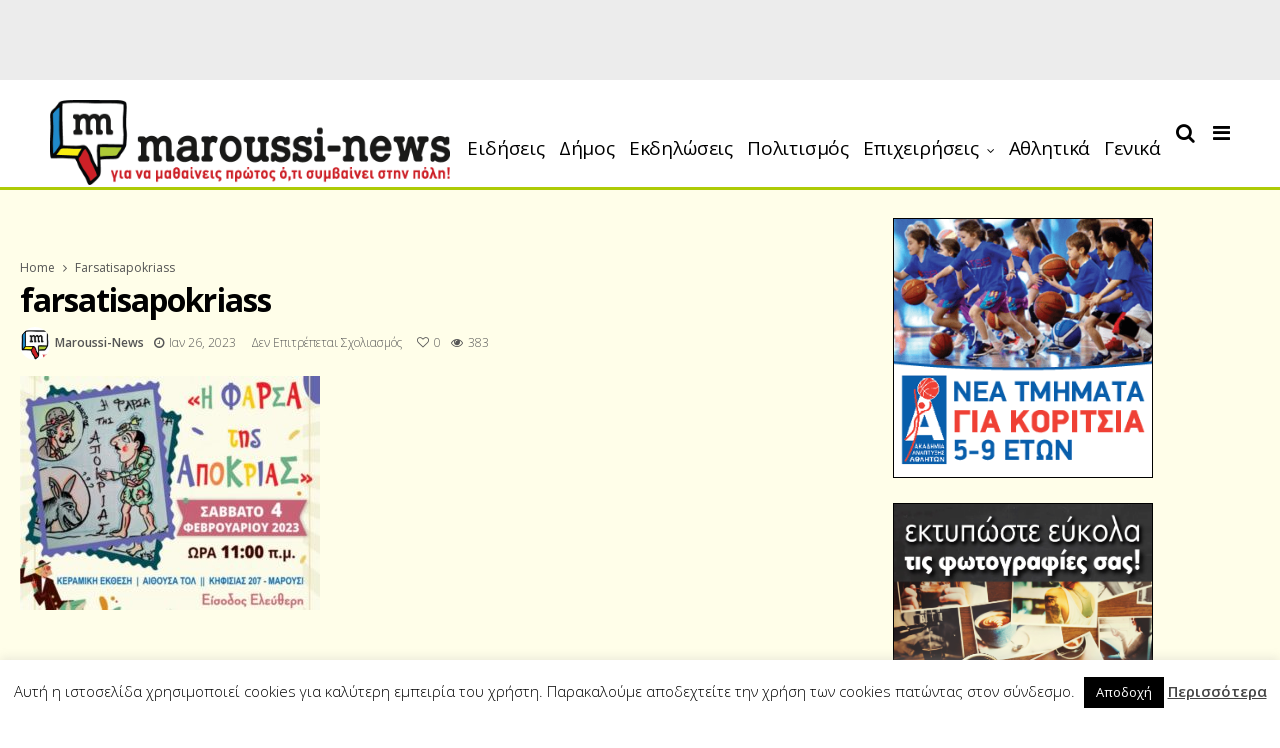

--- FILE ---
content_type: text/html; charset=UTF-8
request_url: https://maroussi-news.gr/%CE%B7-%CF%86%CE%AC%CF%81%CF%83%CE%B1-%CF%84%CE%B7%CF%82-%CE%B1%CF%80%CE%BF%CE%BA%CF%81%CE%B9%CE%AC%CF%82-%CF%80%CE%B1%CF%81%CE%AC%CF%83%CF%84%CE%B1%CF%83%CE%B7-%CE%BA%CE%B1%CF%81%CE%B1/farsatisapokriass/
body_size: 21672
content:
<!DOCTYPE html>
<!--[if IE 9 ]><html class="ie ie9" lang="el" xmlns:fb="https://www.facebook.com/2008/fbml" xmlns:addthis="https://www.addthis.com/help/api-spec" > <![endif]-->
<html lang="el" xmlns:fb="https://www.facebook.com/2008/fbml" xmlns:addthis="https://www.addthis.com/help/api-spec" >
<head>
	<meta charset="UTF-8">
    <meta name="viewport" content="width=device-width, initial-scale=1, maximum-scale=1">    
    <meta name='robots' content='index, follow, max-image-preview:large, max-snippet:-1, max-video-preview:-1' />

	<!-- This site is optimized with the Yoast SEO plugin v19.13 - https://yoast.com/wordpress/plugins/seo/ -->
	<title>farsatisapokriass - Maroussi News</title>
	<link rel="canonical" href="https://maroussi-news.gr/η-φάρσα-της-αποκριάς-παράσταση-καρα/farsatisapokriass/" />
	<meta name="twitter:card" content="summary_large_image" />
	<meta name="twitter:title" content="farsatisapokriass - Maroussi News" />
	<meta name="twitter:image" content="https://maroussi-news.gr/wp-content/uploads/2023/01/farsatisapokriass.jpg" />
	<script type="application/ld+json" class="yoast-schema-graph">{"@context":"https://schema.org","@graph":[{"@type":"WebPage","@id":"https://maroussi-news.gr/%CE%B7-%CF%86%CE%AC%CF%81%CF%83%CE%B1-%CF%84%CE%B7%CF%82-%CE%B1%CF%80%CE%BF%CE%BA%CF%81%CE%B9%CE%AC%CF%82-%CF%80%CE%B1%CF%81%CE%AC%CF%83%CF%84%CE%B1%CF%83%CE%B7-%CE%BA%CE%B1%CF%81%CE%B1/farsatisapokriass/","url":"https://maroussi-news.gr/%CE%B7-%CF%86%CE%AC%CF%81%CF%83%CE%B1-%CF%84%CE%B7%CF%82-%CE%B1%CF%80%CE%BF%CE%BA%CF%81%CE%B9%CE%AC%CF%82-%CF%80%CE%B1%CF%81%CE%AC%CF%83%CF%84%CE%B1%CF%83%CE%B7-%CE%BA%CE%B1%CF%81%CE%B1/farsatisapokriass/","name":"farsatisapokriass - Maroussi News","isPartOf":{"@id":"https://maroussi-news.gr/#website"},"primaryImageOfPage":{"@id":"https://maroussi-news.gr/%CE%B7-%CF%86%CE%AC%CF%81%CF%83%CE%B1-%CF%84%CE%B7%CF%82-%CE%B1%CF%80%CE%BF%CE%BA%CF%81%CE%B9%CE%AC%CF%82-%CF%80%CE%B1%CF%81%CE%AC%CF%83%CF%84%CE%B1%CF%83%CE%B7-%CE%BA%CE%B1%CF%81%CE%B1/farsatisapokriass/#primaryimage"},"image":{"@id":"https://maroussi-news.gr/%CE%B7-%CF%86%CE%AC%CF%81%CF%83%CE%B1-%CF%84%CE%B7%CF%82-%CE%B1%CF%80%CE%BF%CE%BA%CF%81%CE%B9%CE%AC%CF%82-%CF%80%CE%B1%CF%81%CE%AC%CF%83%CF%84%CE%B1%CF%83%CE%B7-%CE%BA%CE%B1%CF%81%CE%B1/farsatisapokriass/#primaryimage"},"thumbnailUrl":"https://maroussi-news.gr/wp-content/uploads/2023/01/farsatisapokriass.jpg","datePublished":"2023-01-26T13:16:41+00:00","dateModified":"2023-01-26T13:16:41+00:00","breadcrumb":{"@id":"https://maroussi-news.gr/%CE%B7-%CF%86%CE%AC%CF%81%CF%83%CE%B1-%CF%84%CE%B7%CF%82-%CE%B1%CF%80%CE%BF%CE%BA%CF%81%CE%B9%CE%AC%CF%82-%CF%80%CE%B1%CF%81%CE%AC%CF%83%CF%84%CE%B1%CF%83%CE%B7-%CE%BA%CE%B1%CF%81%CE%B1/farsatisapokriass/#breadcrumb"},"inLanguage":"el","potentialAction":[{"@type":"ReadAction","target":["https://maroussi-news.gr/%CE%B7-%CF%86%CE%AC%CF%81%CF%83%CE%B1-%CF%84%CE%B7%CF%82-%CE%B1%CF%80%CE%BF%CE%BA%CF%81%CE%B9%CE%AC%CF%82-%CF%80%CE%B1%CF%81%CE%AC%CF%83%CF%84%CE%B1%CF%83%CE%B7-%CE%BA%CE%B1%CF%81%CE%B1/farsatisapokriass/"]}]},{"@type":"ImageObject","inLanguage":"el","@id":"https://maroussi-news.gr/%CE%B7-%CF%86%CE%AC%CF%81%CF%83%CE%B1-%CF%84%CE%B7%CF%82-%CE%B1%CF%80%CE%BF%CE%BA%CF%81%CE%B9%CE%AC%CF%82-%CF%80%CE%B1%CF%81%CE%AC%CF%83%CF%84%CE%B1%CF%83%CE%B7-%CE%BA%CE%B1%CF%81%CE%B1/farsatisapokriass/#primaryimage","url":"https://maroussi-news.gr/wp-content/uploads/2023/01/farsatisapokriass.jpg","contentUrl":"https://maroussi-news.gr/wp-content/uploads/2023/01/farsatisapokriass.jpg","width":763,"height":596},{"@type":"BreadcrumbList","@id":"https://maroussi-news.gr/%CE%B7-%CF%86%CE%AC%CF%81%CF%83%CE%B1-%CF%84%CE%B7%CF%82-%CE%B1%CF%80%CE%BF%CE%BA%CF%81%CE%B9%CE%AC%CF%82-%CF%80%CE%B1%CF%81%CE%AC%CF%83%CF%84%CE%B1%CF%83%CE%B7-%CE%BA%CE%B1%CF%81%CE%B1/farsatisapokriass/#breadcrumb","itemListElement":[{"@type":"ListItem","position":1,"name":"Home","item":"https://maroussi-news.gr/"},{"@type":"ListItem","position":2,"name":"«Η Φάρσα της Αποκριάς»: Παράσταση Καραγκιόζη με τον Κων/νο Ντούμπα","item":"https://maroussi-news.gr/%ce%b7-%cf%86%ce%ac%cf%81%cf%83%ce%b1-%cf%84%ce%b7%cf%82-%ce%b1%cf%80%ce%bf%ce%ba%cf%81%ce%b9%ce%ac%cf%82-%cf%80%ce%b1%cf%81%ce%ac%cf%83%cf%84%ce%b1%cf%83%ce%b7-%ce%ba%ce%b1%cf%81%ce%b1/"},{"@type":"ListItem","position":3,"name":"farsatisapokriass"}]},{"@type":"WebSite","@id":"https://maroussi-news.gr/#website","url":"https://maroussi-news.gr/","name":"Maroussi News","description":"Για να μαθαίνεις πρώτος ότι συμβαίνει στην πόλη","potentialAction":[{"@type":"SearchAction","target":{"@type":"EntryPoint","urlTemplate":"https://maroussi-news.gr/?s={search_term_string}"},"query-input":"required name=search_term_string"}],"inLanguage":"el"}]}</script>
	<!-- / Yoast SEO plugin. -->


<link rel='dns-prefetch' href='//s7.addthis.com' />
<link rel='dns-prefetch' href='//fonts.googleapis.com' />
<link rel="alternate" type="application/rss+xml" title="Ροή RSS &raquo; Maroussi News" href="https://maroussi-news.gr/feed/" />
<link rel="alternate" type="application/rss+xml" title="Ροή Σχολίων &raquo; Maroussi News" href="https://maroussi-news.gr/comments/feed/" />
<script type="text/javascript">
/* <![CDATA[ */
window._wpemojiSettings = {"baseUrl":"https:\/\/s.w.org\/images\/core\/emoji\/15.0.3\/72x72\/","ext":".png","svgUrl":"https:\/\/s.w.org\/images\/core\/emoji\/15.0.3\/svg\/","svgExt":".svg","source":{"concatemoji":"https:\/\/maroussi-news.gr\/wp-includes\/js\/wp-emoji-release.min.js?ver=6.6.4"}};
/*! This file is auto-generated */
!function(i,n){var o,s,e;function c(e){try{var t={supportTests:e,timestamp:(new Date).valueOf()};sessionStorage.setItem(o,JSON.stringify(t))}catch(e){}}function p(e,t,n){e.clearRect(0,0,e.canvas.width,e.canvas.height),e.fillText(t,0,0);var t=new Uint32Array(e.getImageData(0,0,e.canvas.width,e.canvas.height).data),r=(e.clearRect(0,0,e.canvas.width,e.canvas.height),e.fillText(n,0,0),new Uint32Array(e.getImageData(0,0,e.canvas.width,e.canvas.height).data));return t.every(function(e,t){return e===r[t]})}function u(e,t,n){switch(t){case"flag":return n(e,"\ud83c\udff3\ufe0f\u200d\u26a7\ufe0f","\ud83c\udff3\ufe0f\u200b\u26a7\ufe0f")?!1:!n(e,"\ud83c\uddfa\ud83c\uddf3","\ud83c\uddfa\u200b\ud83c\uddf3")&&!n(e,"\ud83c\udff4\udb40\udc67\udb40\udc62\udb40\udc65\udb40\udc6e\udb40\udc67\udb40\udc7f","\ud83c\udff4\u200b\udb40\udc67\u200b\udb40\udc62\u200b\udb40\udc65\u200b\udb40\udc6e\u200b\udb40\udc67\u200b\udb40\udc7f");case"emoji":return!n(e,"\ud83d\udc26\u200d\u2b1b","\ud83d\udc26\u200b\u2b1b")}return!1}function f(e,t,n){var r="undefined"!=typeof WorkerGlobalScope&&self instanceof WorkerGlobalScope?new OffscreenCanvas(300,150):i.createElement("canvas"),a=r.getContext("2d",{willReadFrequently:!0}),o=(a.textBaseline="top",a.font="600 32px Arial",{});return e.forEach(function(e){o[e]=t(a,e,n)}),o}function t(e){var t=i.createElement("script");t.src=e,t.defer=!0,i.head.appendChild(t)}"undefined"!=typeof Promise&&(o="wpEmojiSettingsSupports",s=["flag","emoji"],n.supports={everything:!0,everythingExceptFlag:!0},e=new Promise(function(e){i.addEventListener("DOMContentLoaded",e,{once:!0})}),new Promise(function(t){var n=function(){try{var e=JSON.parse(sessionStorage.getItem(o));if("object"==typeof e&&"number"==typeof e.timestamp&&(new Date).valueOf()<e.timestamp+604800&&"object"==typeof e.supportTests)return e.supportTests}catch(e){}return null}();if(!n){if("undefined"!=typeof Worker&&"undefined"!=typeof OffscreenCanvas&&"undefined"!=typeof URL&&URL.createObjectURL&&"undefined"!=typeof Blob)try{var e="postMessage("+f.toString()+"("+[JSON.stringify(s),u.toString(),p.toString()].join(",")+"));",r=new Blob([e],{type:"text/javascript"}),a=new Worker(URL.createObjectURL(r),{name:"wpTestEmojiSupports"});return void(a.onmessage=function(e){c(n=e.data),a.terminate(),t(n)})}catch(e){}c(n=f(s,u,p))}t(n)}).then(function(e){for(var t in e)n.supports[t]=e[t],n.supports.everything=n.supports.everything&&n.supports[t],"flag"!==t&&(n.supports.everythingExceptFlag=n.supports.everythingExceptFlag&&n.supports[t]);n.supports.everythingExceptFlag=n.supports.everythingExceptFlag&&!n.supports.flag,n.DOMReady=!1,n.readyCallback=function(){n.DOMReady=!0}}).then(function(){return e}).then(function(){var e;n.supports.everything||(n.readyCallback(),(e=n.source||{}).concatemoji?t(e.concatemoji):e.wpemoji&&e.twemoji&&(t(e.twemoji),t(e.wpemoji)))}))}((window,document),window._wpemojiSettings);
/* ]]> */
</script>
<style id='wp-emoji-styles-inline-css' type='text/css'>

	img.wp-smiley, img.emoji {
		display: inline !important;
		border: none !important;
		box-shadow: none !important;
		height: 1em !important;
		width: 1em !important;
		margin: 0 0.07em !important;
		vertical-align: -0.1em !important;
		background: none !important;
		padding: 0 !important;
	}
</style>
<link rel='stylesheet' id='wp-block-library-css' href='https://maroussi-news.gr/wp-includes/css/dist/block-library/style.min.css?ver=6.6.4' type='text/css' media='all' />
<style id='classic-theme-styles-inline-css' type='text/css'>
/*! This file is auto-generated */
.wp-block-button__link{color:#fff;background-color:#32373c;border-radius:9999px;box-shadow:none;text-decoration:none;padding:calc(.667em + 2px) calc(1.333em + 2px);font-size:1.125em}.wp-block-file__button{background:#32373c;color:#fff;text-decoration:none}
</style>
<style id='global-styles-inline-css' type='text/css'>
:root{--wp--preset--aspect-ratio--square: 1;--wp--preset--aspect-ratio--4-3: 4/3;--wp--preset--aspect-ratio--3-4: 3/4;--wp--preset--aspect-ratio--3-2: 3/2;--wp--preset--aspect-ratio--2-3: 2/3;--wp--preset--aspect-ratio--16-9: 16/9;--wp--preset--aspect-ratio--9-16: 9/16;--wp--preset--color--black: #000000;--wp--preset--color--cyan-bluish-gray: #abb8c3;--wp--preset--color--white: #ffffff;--wp--preset--color--pale-pink: #f78da7;--wp--preset--color--vivid-red: #cf2e2e;--wp--preset--color--luminous-vivid-orange: #ff6900;--wp--preset--color--luminous-vivid-amber: #fcb900;--wp--preset--color--light-green-cyan: #7bdcb5;--wp--preset--color--vivid-green-cyan: #00d084;--wp--preset--color--pale-cyan-blue: #8ed1fc;--wp--preset--color--vivid-cyan-blue: #0693e3;--wp--preset--color--vivid-purple: #9b51e0;--wp--preset--gradient--vivid-cyan-blue-to-vivid-purple: linear-gradient(135deg,rgba(6,147,227,1) 0%,rgb(155,81,224) 100%);--wp--preset--gradient--light-green-cyan-to-vivid-green-cyan: linear-gradient(135deg,rgb(122,220,180) 0%,rgb(0,208,130) 100%);--wp--preset--gradient--luminous-vivid-amber-to-luminous-vivid-orange: linear-gradient(135deg,rgba(252,185,0,1) 0%,rgba(255,105,0,1) 100%);--wp--preset--gradient--luminous-vivid-orange-to-vivid-red: linear-gradient(135deg,rgba(255,105,0,1) 0%,rgb(207,46,46) 100%);--wp--preset--gradient--very-light-gray-to-cyan-bluish-gray: linear-gradient(135deg,rgb(238,238,238) 0%,rgb(169,184,195) 100%);--wp--preset--gradient--cool-to-warm-spectrum: linear-gradient(135deg,rgb(74,234,220) 0%,rgb(151,120,209) 20%,rgb(207,42,186) 40%,rgb(238,44,130) 60%,rgb(251,105,98) 80%,rgb(254,248,76) 100%);--wp--preset--gradient--blush-light-purple: linear-gradient(135deg,rgb(255,206,236) 0%,rgb(152,150,240) 100%);--wp--preset--gradient--blush-bordeaux: linear-gradient(135deg,rgb(254,205,165) 0%,rgb(254,45,45) 50%,rgb(107,0,62) 100%);--wp--preset--gradient--luminous-dusk: linear-gradient(135deg,rgb(255,203,112) 0%,rgb(199,81,192) 50%,rgb(65,88,208) 100%);--wp--preset--gradient--pale-ocean: linear-gradient(135deg,rgb(255,245,203) 0%,rgb(182,227,212) 50%,rgb(51,167,181) 100%);--wp--preset--gradient--electric-grass: linear-gradient(135deg,rgb(202,248,128) 0%,rgb(113,206,126) 100%);--wp--preset--gradient--midnight: linear-gradient(135deg,rgb(2,3,129) 0%,rgb(40,116,252) 100%);--wp--preset--font-size--small: 13px;--wp--preset--font-size--medium: 20px;--wp--preset--font-size--large: 36px;--wp--preset--font-size--x-large: 42px;--wp--preset--spacing--20: 0.44rem;--wp--preset--spacing--30: 0.67rem;--wp--preset--spacing--40: 1rem;--wp--preset--spacing--50: 1.5rem;--wp--preset--spacing--60: 2.25rem;--wp--preset--spacing--70: 3.38rem;--wp--preset--spacing--80: 5.06rem;--wp--preset--shadow--natural: 6px 6px 9px rgba(0, 0, 0, 0.2);--wp--preset--shadow--deep: 12px 12px 50px rgba(0, 0, 0, 0.4);--wp--preset--shadow--sharp: 6px 6px 0px rgba(0, 0, 0, 0.2);--wp--preset--shadow--outlined: 6px 6px 0px -3px rgba(255, 255, 255, 1), 6px 6px rgba(0, 0, 0, 1);--wp--preset--shadow--crisp: 6px 6px 0px rgba(0, 0, 0, 1);}:where(.is-layout-flex){gap: 0.5em;}:where(.is-layout-grid){gap: 0.5em;}body .is-layout-flex{display: flex;}.is-layout-flex{flex-wrap: wrap;align-items: center;}.is-layout-flex > :is(*, div){margin: 0;}body .is-layout-grid{display: grid;}.is-layout-grid > :is(*, div){margin: 0;}:where(.wp-block-columns.is-layout-flex){gap: 2em;}:where(.wp-block-columns.is-layout-grid){gap: 2em;}:where(.wp-block-post-template.is-layout-flex){gap: 1.25em;}:where(.wp-block-post-template.is-layout-grid){gap: 1.25em;}.has-black-color{color: var(--wp--preset--color--black) !important;}.has-cyan-bluish-gray-color{color: var(--wp--preset--color--cyan-bluish-gray) !important;}.has-white-color{color: var(--wp--preset--color--white) !important;}.has-pale-pink-color{color: var(--wp--preset--color--pale-pink) !important;}.has-vivid-red-color{color: var(--wp--preset--color--vivid-red) !important;}.has-luminous-vivid-orange-color{color: var(--wp--preset--color--luminous-vivid-orange) !important;}.has-luminous-vivid-amber-color{color: var(--wp--preset--color--luminous-vivid-amber) !important;}.has-light-green-cyan-color{color: var(--wp--preset--color--light-green-cyan) !important;}.has-vivid-green-cyan-color{color: var(--wp--preset--color--vivid-green-cyan) !important;}.has-pale-cyan-blue-color{color: var(--wp--preset--color--pale-cyan-blue) !important;}.has-vivid-cyan-blue-color{color: var(--wp--preset--color--vivid-cyan-blue) !important;}.has-vivid-purple-color{color: var(--wp--preset--color--vivid-purple) !important;}.has-black-background-color{background-color: var(--wp--preset--color--black) !important;}.has-cyan-bluish-gray-background-color{background-color: var(--wp--preset--color--cyan-bluish-gray) !important;}.has-white-background-color{background-color: var(--wp--preset--color--white) !important;}.has-pale-pink-background-color{background-color: var(--wp--preset--color--pale-pink) !important;}.has-vivid-red-background-color{background-color: var(--wp--preset--color--vivid-red) !important;}.has-luminous-vivid-orange-background-color{background-color: var(--wp--preset--color--luminous-vivid-orange) !important;}.has-luminous-vivid-amber-background-color{background-color: var(--wp--preset--color--luminous-vivid-amber) !important;}.has-light-green-cyan-background-color{background-color: var(--wp--preset--color--light-green-cyan) !important;}.has-vivid-green-cyan-background-color{background-color: var(--wp--preset--color--vivid-green-cyan) !important;}.has-pale-cyan-blue-background-color{background-color: var(--wp--preset--color--pale-cyan-blue) !important;}.has-vivid-cyan-blue-background-color{background-color: var(--wp--preset--color--vivid-cyan-blue) !important;}.has-vivid-purple-background-color{background-color: var(--wp--preset--color--vivid-purple) !important;}.has-black-border-color{border-color: var(--wp--preset--color--black) !important;}.has-cyan-bluish-gray-border-color{border-color: var(--wp--preset--color--cyan-bluish-gray) !important;}.has-white-border-color{border-color: var(--wp--preset--color--white) !important;}.has-pale-pink-border-color{border-color: var(--wp--preset--color--pale-pink) !important;}.has-vivid-red-border-color{border-color: var(--wp--preset--color--vivid-red) !important;}.has-luminous-vivid-orange-border-color{border-color: var(--wp--preset--color--luminous-vivid-orange) !important;}.has-luminous-vivid-amber-border-color{border-color: var(--wp--preset--color--luminous-vivid-amber) !important;}.has-light-green-cyan-border-color{border-color: var(--wp--preset--color--light-green-cyan) !important;}.has-vivid-green-cyan-border-color{border-color: var(--wp--preset--color--vivid-green-cyan) !important;}.has-pale-cyan-blue-border-color{border-color: var(--wp--preset--color--pale-cyan-blue) !important;}.has-vivid-cyan-blue-border-color{border-color: var(--wp--preset--color--vivid-cyan-blue) !important;}.has-vivid-purple-border-color{border-color: var(--wp--preset--color--vivid-purple) !important;}.has-vivid-cyan-blue-to-vivid-purple-gradient-background{background: var(--wp--preset--gradient--vivid-cyan-blue-to-vivid-purple) !important;}.has-light-green-cyan-to-vivid-green-cyan-gradient-background{background: var(--wp--preset--gradient--light-green-cyan-to-vivid-green-cyan) !important;}.has-luminous-vivid-amber-to-luminous-vivid-orange-gradient-background{background: var(--wp--preset--gradient--luminous-vivid-amber-to-luminous-vivid-orange) !important;}.has-luminous-vivid-orange-to-vivid-red-gradient-background{background: var(--wp--preset--gradient--luminous-vivid-orange-to-vivid-red) !important;}.has-very-light-gray-to-cyan-bluish-gray-gradient-background{background: var(--wp--preset--gradient--very-light-gray-to-cyan-bluish-gray) !important;}.has-cool-to-warm-spectrum-gradient-background{background: var(--wp--preset--gradient--cool-to-warm-spectrum) !important;}.has-blush-light-purple-gradient-background{background: var(--wp--preset--gradient--blush-light-purple) !important;}.has-blush-bordeaux-gradient-background{background: var(--wp--preset--gradient--blush-bordeaux) !important;}.has-luminous-dusk-gradient-background{background: var(--wp--preset--gradient--luminous-dusk) !important;}.has-pale-ocean-gradient-background{background: var(--wp--preset--gradient--pale-ocean) !important;}.has-electric-grass-gradient-background{background: var(--wp--preset--gradient--electric-grass) !important;}.has-midnight-gradient-background{background: var(--wp--preset--gradient--midnight) !important;}.has-small-font-size{font-size: var(--wp--preset--font-size--small) !important;}.has-medium-font-size{font-size: var(--wp--preset--font-size--medium) !important;}.has-large-font-size{font-size: var(--wp--preset--font-size--large) !important;}.has-x-large-font-size{font-size: var(--wp--preset--font-size--x-large) !important;}
:where(.wp-block-post-template.is-layout-flex){gap: 1.25em;}:where(.wp-block-post-template.is-layout-grid){gap: 1.25em;}
:where(.wp-block-columns.is-layout-flex){gap: 2em;}:where(.wp-block-columns.is-layout-grid){gap: 2em;}
:root :where(.wp-block-pullquote){font-size: 1.5em;line-height: 1.6;}
</style>
<link rel='stylesheet' id='contact-form-7-css' href='https://maroussi-news.gr/wp-content/plugins/contact-form-7/includes/css/styles.css?ver=5.7.1' type='text/css' media='all' />
<link rel='stylesheet' id='cookie-law-info-css' href='https://maroussi-news.gr/wp-content/plugins/cookie-law-info/legacy/public/css/cookie-law-info-public.css?ver=3.2.5' type='text/css' media='all' />
<link rel='stylesheet' id='cookie-law-info-gdpr-css' href='https://maroussi-news.gr/wp-content/plugins/cookie-law-info/legacy/public/css/cookie-law-info-gdpr.css?ver=3.2.5' type='text/css' media='all' />
<link rel='stylesheet' id='ppress-frontend-css' href='https://maroussi-news.gr/wp-content/plugins/wp-user-avatar/assets/css/frontend.min.css?ver=4.15.11' type='text/css' media='all' />
<link rel='stylesheet' id='ppress-flatpickr-css' href='https://maroussi-news.gr/wp-content/plugins/wp-user-avatar/assets/flatpickr/flatpickr.min.css?ver=4.15.11' type='text/css' media='all' />
<link rel='stylesheet' id='ppress-select2-css' href='https://maroussi-news.gr/wp-content/plugins/wp-user-avatar/assets/select2/select2.min.css?ver=6.6.4' type='text/css' media='all' />
<link rel='stylesheet' id='mc4wp-form-themes-css' href='https://maroussi-news.gr/wp-content/plugins/mailchimp-for-wp/assets/css/form-themes.css?ver=4.9.14' type='text/css' media='all' />
<link rel='stylesheet' id='primered_fonts_url-css' href='//fonts.googleapis.com/css?family=Open+Sans%3A100%2C200%2C300%2C400%2C500%2C600%2C700%2C800%2C900%2C400italic%2C700italic%2C900italic%7COpen+Sans%3A100%2C200%2C300%2C400%2C500%2C600%2C700%2C800%2C900%2C400italic%2C700italic%2C900italic%7COpen+Sans%3A100%2C200%2C300%2C400%2C500%2C600%2C700%2C800%2C900%2C400italic%2C700italic%2C900italic&#038;subset=latin%2Clatin-ext%2Ccyrillic%2Ccyrillic-ext%2Cgreek%2Cgreek-ext%2Cvietnamese&#038;ver=1.2' type='text/css' media='all' />
<link rel='stylesheet' id='bootstrap-css' href='https://maroussi-news.gr/wp-content/themes/primered/css/bootstrap.css?ver=1.2' type='text/css' media='all' />
<link rel='stylesheet' id='primered_style-css' href='https://maroussi-news.gr/wp-content/themes/primered/style.css?ver=1.2' type='text/css' media='all' />
<link rel='stylesheet' id='primered_responsive-css' href='https://maroussi-news.gr/wp-content/themes/primered/css/responsive.css?ver=1.2' type='text/css' media='all' />
<style id='primered_responsive-inline-css' type='text/css'>




#mainmenu li > a, #content_nav .menu_moble_slide > li a{font-family: Open Sans !important;}
.jl_top_header .navigation_wrapper .jl_main_menu li > a{font-family: Open Sans !important; font-size: 14px !important; font-weight: 400 !important; }
.content_single_page p, .single_section_content .post_content, .single_section_content .post_content p{font-size: 17px !important;}
body, p, .date_post_large_display, #search_block_top #search_query_top, .tagcloud a, .format-quote a p.quote_source{font-family:Open Sans !important; font-weight: 300 !important;}   

h1, h2, h3, h4, h5, h6, h1 a, h2 a, h3 a, h4 a, h5 a, h6 a, .postnav #prepost, .postnav  #nextpost, .bbp-forum-title{font-weight: 700 !important;  }
 
.footer_carousel .meta-comment ,.item_slide_caption h1 a,  .tickerfloat, .box-1 .inside h3, .detailholder.medium h3, .feature-post-list .feature-post-title, .widget-title h2, .image-post-title, .grid.caption_header h3, ul.tabs li a, h1, h2, h3, h4, h5, h6, .carousel_title, .postnav a, .format-aside a p.aside_title, .date_post_large_display, .social-count-plus span,
.sf-top-menu li a, .large_continue_reading span, #commentform #submit, .wpcf7-form-control.wpcf7-submit, .meta-category-small a, .banner-container .meta-category-small a, .meta-category-small-builder a, .full-slider-wrapper .banner-carousel-item .banner-container .more_btn a, .single-item-slider .banner-carousel-item .banner-container .more_btn a,
.item_slide_caption .post-meta.meta-main-img, .post-meta.meta-main-img, .post-meta-bot-in, .post-meta span, .single-post-meta-wrapper span, .comment time, .comment-meta .comment-author-name, .post_large_footer_meta, .blog_large_post_style .large_post_content .jelly_read_more_wrapper a, .love_post_view_header a, .header_date_display,
.blog_large_post_style .large_post_content .jelly_read_more_wrapper a, .blog_grid_post_style .jelly_read_more_wrapper a, .blog_list_post_style .jelly_read_more_wrapper a{font-family:Open Sans !important;}   
 

.cat-item-18 span{background:  !important;}.cat-item-1 span{background:  !important;}.cat-item-7 span{background:  !important;}.cat-item-10 span{background:  !important;}.cat-item-11 span{background:  !important;}.cat-item-5 span{background:  !important;}.cat-item-144 span{background:  !important;}.cat-item-2 span{background:  !important;}.cat-item-3 span{background:  !important;}.cat-item-4 span{background:  !important;}.cat-item-6 span{background:  !important;}.cat-item-225 span{background:  !important;}

</style>
<link rel='stylesheet' id='recent-posts-widget-with-thumbnails-public-style-css' href='https://maroussi-news.gr/wp-content/plugins/recent-posts-widget-with-thumbnails/public.css?ver=7.1.1' type='text/css' media='all' />
<link rel='stylesheet' id='addthis_all_pages-css' href='https://maroussi-news.gr/wp-content/plugins/addthis/frontend/build/addthis_wordpress_public.min.css?ver=6.6.4' type='text/css' media='all' />
<link rel='stylesheet' id='wtcStyleSheets-css' href='https://maroussi-news.gr/wp-content/plugins/traffic-counter-widget/wtc-styles.css?ver=6.6.4' type='text/css' media='all' />
<script type="text/javascript" src="https://maroussi-news.gr/wp-includes/js/jquery/jquery.min.js?ver=3.7.1" id="jquery-core-js"></script>
<script type="text/javascript" src="https://maroussi-news.gr/wp-includes/js/jquery/jquery-migrate.min.js?ver=3.4.1" id="jquery-migrate-js"></script>
<script type="text/javascript" src="https://maroussi-news.gr/wp-content/plugins/traffic-counter-widget/wp-wtc-ajax.js?ver=6.6.4" id="wtcScripts-js"></script>
<script type="text/javascript" id="cookie-law-info-js-extra">
/* <![CDATA[ */
var Cli_Data = {"nn_cookie_ids":[],"cookielist":[],"non_necessary_cookies":[],"ccpaEnabled":"","ccpaRegionBased":"","ccpaBarEnabled":"","strictlyEnabled":["necessary","obligatoire"],"ccpaType":"gdpr","js_blocking":"","custom_integration":"","triggerDomRefresh":"","secure_cookies":""};
var cli_cookiebar_settings = {"animate_speed_hide":"500","animate_speed_show":"500","background":"#fff","border":"#444","border_on":"","button_1_button_colour":"#000","button_1_button_hover":"#000000","button_1_link_colour":"#fff","button_1_as_button":"1","button_1_new_win":"","button_2_button_colour":"#333","button_2_button_hover":"#292929","button_2_link_colour":"#444","button_2_as_button":"","button_2_hidebar":"","button_3_button_colour":"#000","button_3_button_hover":"#000000","button_3_link_colour":"#fff","button_3_as_button":"1","button_3_new_win":"","button_4_button_colour":"#000","button_4_button_hover":"#000000","button_4_link_colour":"#fff","button_4_as_button":"1","button_7_button_colour":"#61a229","button_7_button_hover":"#4e8221","button_7_link_colour":"#fff","button_7_as_button":"1","button_7_new_win":"","font_family":"inherit","header_fix":"","notify_animate_hide":"1","notify_animate_show":"","notify_div_id":"#cookie-law-info-bar","notify_position_horizontal":"right","notify_position_vertical":"bottom","scroll_close":"","scroll_close_reload":"","accept_close_reload":"","reject_close_reload":"","showagain_tab":"1","showagain_background":"#fff","showagain_border":"#000","showagain_div_id":"#cookie-law-info-again","showagain_x_position":"100px","text":"#000","show_once_yn":"","show_once":"10000","logging_on":"","as_popup":"","popup_overlay":"1","bar_heading_text":"","cookie_bar_as":"banner","popup_showagain_position":"bottom-right","widget_position":"left"};
var log_object = {"ajax_url":"https:\/\/maroussi-news.gr\/wp-admin\/admin-ajax.php"};
/* ]]> */
</script>
<script type="text/javascript" src="https://maroussi-news.gr/wp-content/plugins/cookie-law-info/legacy/public/js/cookie-law-info-public.js?ver=3.2.5" id="cookie-law-info-js"></script>
<script type="text/javascript" src="https://maroussi-news.gr/wp-content/plugins/wp-user-avatar/assets/flatpickr/flatpickr.min.js?ver=4.15.11" id="ppress-flatpickr-js"></script>
<script type="text/javascript" src="https://maroussi-news.gr/wp-content/plugins/wp-user-avatar/assets/select2/select2.min.js?ver=4.15.11" id="ppress-select2-js"></script>
<script type="text/javascript" src="https://maroussi-news.gr/wp-admin/admin-ajax.php?action=addthis_global_options_settings&amp;ver=6.6.4" id="addthis_global_options-js"></script>
<script type="text/javascript" src="https://s7.addthis.com/js/300/addthis_widget.js?ver=6.6.4#pubid=ra-5a167803e0b80082" id="addthis_widget-js"></script>
<link rel="https://api.w.org/" href="https://maroussi-news.gr/wp-json/" /><link rel="alternate" title="JSON" type="application/json" href="https://maroussi-news.gr/wp-json/wp/v2/media/25668" /><link rel="EditURI" type="application/rsd+xml" title="RSD" href="https://maroussi-news.gr/xmlrpc.php?rsd" />
<meta name="generator" content="WordPress 6.6.4" />
<link rel='shortlink' href='https://maroussi-news.gr/?p=25668' />
<link rel="alternate" title="oEmbed (JSON)" type="application/json+oembed" href="https://maroussi-news.gr/wp-json/oembed/1.0/embed?url=https%3A%2F%2Fmaroussi-news.gr%2F%25ce%25b7-%25cf%2586%25ce%25ac%25cf%2581%25cf%2583%25ce%25b1-%25cf%2584%25ce%25b7%25cf%2582-%25ce%25b1%25cf%2580%25ce%25bf%25ce%25ba%25cf%2581%25ce%25b9%25ce%25ac%25cf%2582-%25cf%2580%25ce%25b1%25cf%2581%25ce%25ac%25cf%2583%25cf%2584%25ce%25b1%25cf%2583%25ce%25b7-%25ce%25ba%25ce%25b1%25cf%2581%25ce%25b1%2Ffarsatisapokriass%2F" />
<link rel="alternate" title="oEmbed (XML)" type="text/xml+oembed" href="https://maroussi-news.gr/wp-json/oembed/1.0/embed?url=https%3A%2F%2Fmaroussi-news.gr%2F%25ce%25b7-%25cf%2586%25ce%25ac%25cf%2581%25cf%2583%25ce%25b1-%25cf%2584%25ce%25b7%25cf%2582-%25ce%25b1%25cf%2580%25ce%25bf%25ce%25ba%25cf%2581%25ce%25b9%25ce%25ac%25cf%2582-%25cf%2580%25ce%25b1%25cf%2581%25ce%25ac%25cf%2583%25cf%2584%25ce%25b1%25cf%2583%25ce%25b7-%25ce%25ba%25ce%25b1%25cf%2581%25ce%25b1%2Ffarsatisapokriass%2F&#038;format=xml" />

<link rel="stylesheet" href="https://maroussi-news.gr/wp-content/plugins/count-per-day/counter.css" type="text/css" />

		<!-- GA Google Analytics @ https://m0n.co/ga -->
		<script>
			(function(i,s,o,g,r,a,m){i['GoogleAnalyticsObject']=r;i[r]=i[r]||function(){
			(i[r].q=i[r].q||[]).push(arguments)},i[r].l=1*new Date();a=s.createElement(o),
			m=s.getElementsByTagName(o)[0];a.async=1;a.src=g;m.parentNode.insertBefore(a,m)
			})(window,document,'script','https://www.google-analytics.com/analytics.js','ga');
			ga('create', 'UA-110222559-1', 'auto');
			ga('send', 'pageview');
		</script>

	<link rel="icon" href="https://maroussi-news.gr/wp-content/uploads/2017/12/cropped-Maroussi-newsFavicon-32x32.png" sizes="32x32" />
<link rel="icon" href="https://maroussi-news.gr/wp-content/uploads/2017/12/cropped-Maroussi-newsFavicon-192x192.png" sizes="192x192" />
<link rel="apple-touch-icon" href="https://maroussi-news.gr/wp-content/uploads/2017/12/cropped-Maroussi-newsFavicon-180x180.png" />
<meta name="msapplication-TileImage" content="https://maroussi-news.gr/wp-content/uploads/2017/12/cropped-Maroussi-newsFavicon-270x270.png" />
		<style type="text/css" id="wp-custom-css">
			/*
You can add your own CSS here.

Click the help icon above to learn more.
*/
.options_layout_container{
	background-color: #fffee9 !important
}

#menu_wrapper{
	background-color: #fff
}

.header-wraper.jl_top_header{height:140px}
.admin-bar .header-wraper.jl_top_header{
top:0px;
}

.header-wraper.jl_top_header .menu_wrapper img {
   width: 400px;
height: 85px;
margin-top: 20px;
}

#menu_wrapper {
    height: 110px;
    border-bottom: solid #aecb06!important;
	
}

.read_more{display:none}

.header-wraper.jl_top_header{position:relative}

#mainmenu li > a, #content_nav .menu_moble_slide > li a {
    
	color: #000 !important
}

.header-wraper.jl_top_header.jl_top_header_fix .navigation_wrapper > ul > li > a, .header-wraper.jl_top_header.jl_top_header_fix .search_header_menu i.fa-search, .header-wraper.jl_top_header.jl_top_header_fix .search_header_menu .menu_mobile_icons .fa-bars{color: #000 !important}

.search_header_menu i{color: #000}

.header_top_small_carousel_5{
background-color: #1897D4;
border-top: thick solid #B7CE3E;
border-bottom: thick solid #B7CE3E
}

.popular-item-caption a, .popular-item-caption .post-date{color: #000}

/* FRONT NEWS */
.frontListings{ 
	padding: 20px;
margin-top: 25px;
	background-color: #fff;
	border: thin solid #000;
}

.main_title_wrapper.category_title_section.jl_section_no_image{display:none}

.frontListings a:hover{color: #e63111;text-decoration:none !important}
.frontListings p{ font-size:18px;margin-top: -3px;font-weight: 400 !important}
.frontListings .title{
	display: block;
font-size: 23px;
font-weight: bold;
margin: 10px;
text-align: left;
    line-height: 25px;
}

.pagination_list a{
	background: #000;
	display:block;
	color: #fff;
width:150px;
	padding :10px;
float:right;
margin-top:10px;
text-align:center;
font-weight:bold
}

.meta-category-small{display:none}
.header-wraper.jl_top_header.jl_top_header_fix{top:0px}

.jl_top_header_fix{height: 90px !important}

.navigation_wrapper,.search_header_menu{margin-top:1%}

#container{margin-top:-24px}
#wrapper_masonry, #content_main{padding-top:28px}

.category .header-wraper.jl_top_header,.page-template-default .header-wraper.jl_top_header,.post-template-default .header-wraper.jl_top_header, .error404 .header-wraper.jl_top_header{position:fixed}

.header-wraper.jl_top_header {
    height: 110px !important;
}

.main_title_wrapper.category_title_section.jl_section_no_image{
padding: 80px 0px 20px 0px;
}

.main_title_wrapper.category_title_section.jl_section_no_image{
    padding: 90px 0px 20px 0px;
}

#sidebar .custom-html-widget{
	margin-bottom: -30px;
}

.custom-html-widget img{margin-bottom:15px;
border: thin solid #000;

}

.popular-item-caption a{font-size:12px}
.popular-item-caption a:hover{color: #E31580 !important}

.header_top_small_carousel_5 {
    padding: 15px 0px 15px 0px;
}

.button_link{
	background-color: #e63111;
    display: block;
    width: 140px;
    text-align: center;
    padding: 10px;
    position: absolute;
    margin-left: 220px;
    margin-top: -50px;
	font-size:18px;
}

#mainmenu a:hover{color: #e63111 !important}

#mainmenu li > a, #content_nav .menu_moble_slide > li a{font-size:19px !important;margin-top:15px}

.post-template-default .content_single_page p, .single_section_content .post_content, .single_section_content .post_content p{font-size: 17px !important;font-weight:normal}

.single_post_entry_content .single_post_title_main{
text-transform:none; font-size: 32px}

.search_header_menu i.fa-search{} 

#footer-container .jellywp_about_us_widget_wrapper p{margin-top:-20px}

.social-icons-list-widget li a {
    width: 42px;
    height: 42px;
}

.social-icons-list-widget i{font-size:30px;    margin-top: 8px;}

.email_address{font-weight:bold !important}

footer .widget{margin-bottom:15px !important}

.mc4wp-form-theme-light button, .mc4wp-form-theme-light input[type=submit]{background-color: #aecb06 !important;font-size: 18px;color: #fff !important}

.large_center_slider_container .banner-container h5 a{text-transform:none !important}

.read_more{float:right;font-weight:bold}
.getDate{font-weight:bold; color:#AAAAAA}
div.the_champ_horizontal_sharing li.the_champ_facebook_like, div.the_champ_horizontal_counter li.the_champ_facebook_like{width:70px}

div.the_champ_horizontal_sharing li.the_champ_twitter_tweet, div.the_champ_horizontal_counter li.the_champ_twitter_tweet{width:70px}

div.the_champ_horizontal_sharing li.the_champ_facebook_share, div.the_champ_horizontal_counter li.the_champ_facebook_share{width:80px}

.header-wraper.jl_top_header.jl_top_header_fix{z-index:9999}

.large_center_slider_wrapper, .large_center_slider_wrapper .item{height:380px !important}

.banner-container .post-meta span a{display:none}

.frontListings p{color: #000}

.large_center_slider_container .banner-container h5 a{font-size:33px !important}

.content_single_page p, .single_section_content .post_content, .single_section_content .post_content p{color:#000;font-weight:500 !important}

.single_post_share_icons{display:none}

#submit{background-color: #aecb06 !important; color: #000 !important; font-weight:bold}

.pagination_list a{background-color: #aecb06 !important}

.header-wraper.jl_top_header .navigation_wrapper > ul > li{margin-right:-16px}

#content .addtoany_share_save_container{display:none !important}

#container .addtoany_share_save_container{display:block !important}
#pl-8{margin-top:50px}

.image-post-title a{font-size:15px}

#sidebar .format-standard div {
    display: inline-block;
	float:left;
	width:80%;
	padding:10px 0 0 10px;
}
#sidebar .format-standard img {
    display:inline;
	float:left;
	margin-left:-40px;
	width:30%
}

#sidebar .dpe-flexible-posts li{clear:both;list-style-type:none;height:110px}

#sidebar #dpe_fp_widget-2{margin-top:30px}

.totalWrapper{
    display: -webkit-flex;
    -webkit-flex-flow: row wrap;
    display: flex;
    flex-flow: row wrap;
    margin-left: -15px;
}

.totalWrapper li{
    display: inline-block;
    width: 48%;
    margin-right: 15px;
    margin-bottom: 10px;
}

.pagination_list {
    width: 100%;
}

.pagination_list a{
	display: block;
	margin-right: 5px;
}

.totalWrapper .frontListings .title{font-size:14px !important}

.totalWrapper .frontListings .getDate{font-size:14px !important}

.totalWrapper p{ font-size: 14px}

#countperday_widget-2{
	margin-top:20px
}

#countperday_widget-2 .widget-title h2{
	font-size: 32px !important;
	color: #809439;
}

#countperday_widget-2 ul li{
	list-style: none;
	font-size: 16px;
}

.cpd-l span{
	color: #CD2027;
font-weight: bold;
}

.cpd{
	margin-left:-38px !important
}

.wpcf7-form-control-wrap.acceptance-421 {
    float: left;
    width: auto;
	margin-right: 20px
}

.easy-cookies-policy-content{font-size: 14px !important}
.easy-cookies-policy-accept{margin-left:30px!important}

@media only screen and (max-width: 500px) {
	.totalWrapper li{
		width: 100%
	}
}

.single_related_post .single_post_feature h3, .single_related_post .single_post_feature h3 a{
	font-size: 14px !important
}

.related-posts .single_post_feature{height: 252px !important}

.advert-slot-main {
    
}

/* Add This FB Like button Extent to show the likes number */

.addthis_button_facebook_like{
	width: 115px !important;
}

.addthis_button_facebook_like iframe{
	width: 100% !important;
}

.addthis_button_facebook_like .fb_iframe_widget span{
	width: 100% !important;
}

/* End Add This FB Like button Extent to show the likes number */		</style>
		<!-- end head -->
</head>
<body data-rsssl=1 class="attachment attachment-template-default single single-attachment postid-25668 attachmentid-25668 attachment-jpeg mobile_nav_class" itemscope="itemscope" itemtype="http://schema.org/WebPage">
<div class="options_layout_wrapper">
<div class="options_layout_container full_layout_enable_front">
<!-- Start header -->
<header class="header-wraper jl_top_header jl_black_feature_img jl_black_feature_img">
<!-- Start Main menu -->
<div id="menu_wrapper" class="menu_wrapper menu_sticky">
<!-- begin logo -->
                                   <div class="logo_small_wrapper_table">  
                                   <div class="logo_small_wrapper">             
                                <a class="logo_link" href="https://maroussi-news.gr/">
                                                                           
                                    <img class="logo_white" src="https://maroussi-news.gr/wp-content/uploads/2017/11/Maroussi-news_logo.png" alt="Για να μαθαίνεις πρώτος ότι συμβαίνει στην πόλη"/>
                                    
                                       
                                    <img class="logo_black" src="https://maroussi-news.gr/wp-content/uploads/2017/11/Maroussi-news_logo.png" alt="Για να μαθαίνεις πρώτος ότι συμβαίνει στην πόλη"/>
                                                                    </a>
                            </div>
                            </div>
                           
                            <!-- end logo -->
<div class="search_header_menu">
    <div class="menu_mobile_icons"><i class="fa fa-bars"></i></div>
    <div class="search_header_wrapper search_form_menu_personal_click"><i class="fa fa-search" aria-hidden="true"></i></div>

<div class="search_form_menu_personal" style="visibility: hidden;">
    <div class="search_header_wrapper search_form_menu_personal_click search_close_btn_pop"><i class="fa fa-close"></i></div>
<form method="get" class="searchform_theme pop_search_form" action="https://maroussi-news.gr/">
    <input type="text" name="s" class="search_input_pop" id="sbtn"  value="" placeholder="Search" />
</form>
</div>
</div> 
                            <!-- main menu -->
  <div class="menu-primary-container navigation_wrapper header_layout_style1_custom">
<ul id="mainmenu" class="jl_main_menu"><li id="menu-item-55" class="menu-item menu-item-type-taxonomy menu-item-object-category"><a href="https://maroussi-news.gr/category/%ce%b5%ce%b9%ce%b4%ce%ae%cf%83%ce%b5%ce%b9%cf%82/">Ειδήσεις<span class="border-menu"></span></a></li>
<li id="menu-item-58" class="menu-item menu-item-type-taxonomy menu-item-object-category"><a href="https://maroussi-news.gr/category/%ce%b4%ce%ae%ce%bc%ce%bf%cf%82/">Δήμος<span class="border-menu"></span></a></li>
<li id="menu-item-56" class="menu-item menu-item-type-taxonomy menu-item-object-category"><a href="https://maroussi-news.gr/category/%ce%b5%ce%ba%ce%b4%ce%b7%ce%bb%cf%8e%cf%83%ce%b5%ce%b9%cf%82/">Εκδηλώσεις<span class="border-menu"></span></a></li>
<li id="menu-item-59" class="menu-item menu-item-type-taxonomy menu-item-object-category"><a href="https://maroussi-news.gr/category/%cf%80%ce%bf%ce%bb%ce%b9%cf%84%ce%b9%cf%83%ce%bc%cf%8c%cf%82/">Πολιτισμός<span class="border-menu"></span></a></li>
<li id="menu-item-57" class="menu-item menu-item-type-taxonomy menu-item-object-category menu-item-has-children"><a href="https://maroussi-news.gr/category/%ce%b5%cf%80%ce%b9%cf%87%ce%b5%cf%81%ce%ae%cf%83%ce%b5%ce%b9%cf%82/">Επιχειρήσεις<span class="border-menu"></span></a><ul class="sub-menu">	<li id="menu-item-23218" class="menu-item menu-item-type-taxonomy menu-item-object-category"><a href="https://maroussi-news.gr/category/%ce%b5%cf%80%ce%b9%cf%87%ce%b5%cf%81%ce%ae%cf%83%ce%b5%ce%b9%cf%82/%cf%86%ce%b1%cf%81%ce%bc%ce%b1%ce%ba%ce%b5%ce%af%ce%b1/">Φαρμακεία<span class="border-menu"></span></a></li>

					</ul></li>
<li id="menu-item-836" class="menu-item menu-item-type-taxonomy menu-item-object-category"><a href="https://maroussi-news.gr/category/%ce%b1%ce%b8%ce%bb%ce%b7%cf%84%ce%b9%ce%ba%ce%ac/">Αθλητικά<span class="border-menu"></span></a></li>
<li id="menu-item-837" class="menu-item menu-item-type-taxonomy menu-item-object-category"><a href="https://maroussi-news.gr/category/%ce%b3%ce%ad%ce%bd%ce%b9%ce%ba%ce%b1/">Γενικά<span class="border-menu"></span></a></li>
</ul>
<div class="clearfix"></div>
</div>                             
                            <!-- end main menu -->
                          
                    </div>
            </header>
<!-- end header --><div id="content_nav" class="jl_mobile_nav_wrapper" style="visibility: hidden;">
        <div id="nav" class="jl_mobile_nav_inner">
        <div class="menu_mobile_icons mobile_close_icons closed_menu"><i class="fa fa-close"></i></div>
        <div class="search_form_menu">
        <form method="get" class="searchform_theme" action="https://maroussi-news.gr/">
                <input type="text" placeholder="Search..." value="" name="s" id="s" />
                <button type="submit" title="Search" class="button"><i class="fa fa-search"></i></button>
        </form>
        </div>
<ul id="mobile_menu_slide" class="menu_moble_slide"><li class="menu-item menu-item-type-taxonomy menu-item-object-category menu-item-55"><a href="https://maroussi-news.gr/category/%ce%b5%ce%b9%ce%b4%ce%ae%cf%83%ce%b5%ce%b9%cf%82/">Ειδήσεις<span class="border-menu"></span></a></li>
<li class="menu-item menu-item-type-taxonomy menu-item-object-category menu-item-58"><a href="https://maroussi-news.gr/category/%ce%b4%ce%ae%ce%bc%ce%bf%cf%82/">Δήμος<span class="border-menu"></span></a></li>
<li class="menu-item menu-item-type-taxonomy menu-item-object-category menu-item-56"><a href="https://maroussi-news.gr/category/%ce%b5%ce%ba%ce%b4%ce%b7%ce%bb%cf%8e%cf%83%ce%b5%ce%b9%cf%82/">Εκδηλώσεις<span class="border-menu"></span></a></li>
<li class="menu-item menu-item-type-taxonomy menu-item-object-category menu-item-59"><a href="https://maroussi-news.gr/category/%cf%80%ce%bf%ce%bb%ce%b9%cf%84%ce%b9%cf%83%ce%bc%cf%8c%cf%82/">Πολιτισμός<span class="border-menu"></span></a></li>
<li class="menu-item menu-item-type-taxonomy menu-item-object-category menu-item-has-children menu-item-57"><a href="https://maroussi-news.gr/category/%ce%b5%cf%80%ce%b9%cf%87%ce%b5%cf%81%ce%ae%cf%83%ce%b5%ce%b9%cf%82/">Επιχειρήσεις<span class="border-menu"></span></a>
<ul class="sub-menu">
	<li class="menu-item menu-item-type-taxonomy menu-item-object-category menu-item-23218"><a href="https://maroussi-news.gr/category/%ce%b5%cf%80%ce%b9%cf%87%ce%b5%cf%81%ce%ae%cf%83%ce%b5%ce%b9%cf%82/%cf%86%ce%b1%cf%81%ce%bc%ce%b1%ce%ba%ce%b5%ce%af%ce%b1/">Φαρμακεία<span class="border-menu"></span></a></li>
</ul>
</li>
<li class="menu-item menu-item-type-taxonomy menu-item-object-category menu-item-836"><a href="https://maroussi-news.gr/category/%ce%b1%ce%b8%ce%bb%ce%b7%cf%84%ce%b9%ce%ba%ce%ac/">Αθλητικά<span class="border-menu"></span></a></li>
<li class="menu-item menu-item-type-taxonomy menu-item-object-category menu-item-837"><a href="https://maroussi-news.gr/category/%ce%b3%ce%ad%ce%bd%ce%b9%ce%ba%ce%b1/">Γενικά<span class="border-menu"></span></a></li>
</ul>   </div>
    </div>  
    <div class="mobile_menu_overlay"></div>
    
<div class="jl_content_wrapper jl_black_space_top jl_black_space_top">

<!-- begin content -->

<section id="content_main" class="clearfix">
<div class="container">
<div class="row main_content">

        <div class="col-md-8 loop-large-post" id="content">
         <div class="widget_container content_page">
                             <!-- start post -->
                    <div class="post-25668 attachment type-attachment status-inherit hentry" id="post-25668">

                      <div class="single_section_content box blog_large_post_style">

                                <div class="single_content_header">
<div class="image-post-thumb jlsingle-title-above">
</div>


</div>

<div class="single_post_entry_content single_bellow_left_align">
    <div class="breadcrumbs_options"><a href="https://maroussi-news.gr/">Home</a> <i class="fa fa-angle-right"></i> <span class="current">farsatisapokriass</span></div>

            
<h1 class="single_post_title_main">farsatisapokriass</h1>  
<p class="post_subtitle_text"></p> 
   <span class="single-post-meta-wrapper"><span class="post-author"><img data-del="avatar" src='https://maroussi-news.gr/wp-content/uploads/2017/12/Screen-Shot-2017-12-15-at-12.22.28.png' class='avatar pp-user-avatar avatar-50 photo ' height='50' width='50'/><a href="https://maroussi-news.gr/author/maria/" title="Άρθρα του/της maroussi-news" rel="author">maroussi-news</a></span><span class="post-date updated"><i class="fa fa-clock-o"></i>Ιαν 26, 2023</span><span class="meta-comment"><span>Δεν επιτρέπεται σχολιασμός<span class="screen-reader-text"> στο farsatisapokriass</span></span></span><span class="love_post_view"><a href="#" class="jm-post-like" data-post_id="25668" title="Like"><i class="fa fa-heart-o"></i>0</a></span><span class="love_post_view"><i class="fa fa-eye"></i>383</span></span> 
   
</div>



                                <div class="post_content"><div class="at-above-post addthis_tool" data-url="https://maroussi-news.gr/%ce%b7-%cf%86%ce%ac%cf%81%cf%83%ce%b1-%cf%84%ce%b7%cf%82-%ce%b1%cf%80%ce%bf%ce%ba%cf%81%ce%b9%ce%ac%cf%82-%cf%80%ce%b1%cf%81%ce%ac%cf%83%cf%84%ce%b1%cf%83%ce%b7-%ce%ba%ce%b1%cf%81%ce%b1/farsatisapokriass/"></div><p class="attachment"><a href='https://maroussi-news.gr/wp-content/uploads/2023/01/farsatisapokriass.jpg'><img fetchpriority="high" decoding="async" width="300" height="234" src="https://maroussi-news.gr/wp-content/uploads/2023/01/farsatisapokriass-300x234.jpg" class="attachment-medium size-medium" alt="" srcset="https://maroussi-news.gr/wp-content/uploads/2023/01/farsatisapokriass-300x234.jpg 300w, https://maroussi-news.gr/wp-content/uploads/2023/01/farsatisapokriass.jpg 763w" sizes="(max-width: 300px) 100vw, 300px" /></a></p>
<!-- AddThis Advanced Settings above via filter on the_content --><!-- AddThis Advanced Settings below via filter on the_content --><!-- AddThis Advanced Settings generic via filter on the_content --><!-- AddThis Share Buttons above via filter on the_content --><!-- AddThis Share Buttons below via filter on the_content --><div class="at-below-post addthis_tool" data-url="https://maroussi-news.gr/%ce%b7-%cf%86%ce%ac%cf%81%cf%83%ce%b1-%cf%84%ce%b7%cf%82-%ce%b1%cf%80%ce%bf%ce%ba%cf%81%ce%b9%ce%ac%cf%82-%cf%80%ce%b1%cf%81%ce%ac%cf%83%cf%84%ce%b1%cf%83%ce%b7-%ce%ba%ce%b1%cf%81%ce%b1/farsatisapokriass/"></div><!-- AddThis Share Buttons generic via filter on the_content --></div>

                                




                                 <div class="clearfix"></div>

                                 <div class="single_tag_share">

                                                                 <div class="tag-cat">
                                                                </div>
                            
                            <div class="single_post_share_icons">Share<i class="fa fa-share-alt"></i></div>
                   </div>


                   <div class="single_post_share_wrapper">
<div class="single_post_share_icons social_popup_close"><i class="fa fa-close"></i></div>
<ul class="single_post_share_icon_post">
    <li class="single_post_share_facebook"><a href="http://www.facebook.com/share.php?u=https://maroussi-news.gr/%ce%b7-%cf%86%ce%ac%cf%81%cf%83%ce%b1-%cf%84%ce%b7%cf%82-%ce%b1%cf%80%ce%bf%ce%ba%cf%81%ce%b9%ce%ac%cf%82-%cf%80%ce%b1%cf%81%ce%ac%cf%83%cf%84%ce%b1%cf%83%ce%b7-%ce%ba%ce%b1%cf%81%ce%b1/farsatisapokriass/" target="_blank"><i class="fa fa-facebook"></i></a></li>
    <li class="single_post_share_twitter"><a href="http://twitter.com/home?status=https://maroussi-news.gr/%ce%b7-%cf%86%ce%ac%cf%81%cf%83%ce%b1-%cf%84%ce%b7%cf%82-%ce%b1%cf%80%ce%bf%ce%ba%cf%81%ce%b9%ce%ac%cf%82-%cf%80%ce%b1%cf%81%ce%ac%cf%83%cf%84%ce%b1%cf%83%ce%b7-%ce%ba%ce%b1%cf%81%ce%b1/farsatisapokriass/%20-%20farsatisapokriass" target="_blank"><i class="fa fa-twitter"></i></a></li>
    <li class="single_post_share_google_plus"><a href="https://plus.google.com/share?url=https://maroussi-news.gr/%ce%b7-%cf%86%ce%ac%cf%81%cf%83%ce%b1-%cf%84%ce%b7%cf%82-%ce%b1%cf%80%ce%bf%ce%ba%cf%81%ce%b9%ce%ac%cf%82-%cf%80%ce%b1%cf%81%ce%ac%cf%83%cf%84%ce%b1%cf%83%ce%b7-%ce%ba%ce%b1%cf%81%ce%b1/farsatisapokriass/" target="_blank"><i class="fa fa-google-plus"></i></a></li>
    <li class="single_post_share_pinterest"><a href="http://pinterest.com/pin/create/button/?url=https://maroussi-news.gr/%ce%b7-%cf%86%ce%ac%cf%81%cf%83%ce%b1-%cf%84%ce%b7%cf%82-%ce%b1%cf%80%ce%bf%ce%ba%cf%81%ce%b9%ce%ac%cf%82-%cf%80%ce%b1%cf%81%ce%ac%cf%83%cf%84%ce%b1%cf%83%ce%b7-%ce%ba%ce%b1%cf%81%ce%b1/farsatisapokriass/&media=" target="_blank"><i class="fa fa-pinterest"></i></a></li>
    <li class="single_post_share_linkedin"><a href="http://www.linkedin.com/shareArticle?mini=true&url=https://maroussi-news.gr/%ce%b7-%cf%86%ce%ac%cf%81%cf%83%ce%b1-%cf%84%ce%b7%cf%82-%ce%b1%cf%80%ce%bf%ce%ba%cf%81%ce%b9%ce%ac%cf%82-%cf%80%ce%b1%cf%81%ce%ac%cf%83%cf%84%ce%b1%cf%83%ce%b7-%ce%ba%ce%b1%cf%81%ce%b1/farsatisapokriass/&title=https://maroussi-news.gr/%ce%b7-%cf%86%ce%ac%cf%81%cf%83%ce%b1-%cf%84%ce%b7%cf%82-%ce%b1%cf%80%ce%bf%ce%ba%cf%81%ce%b9%ce%ac%cf%82-%cf%80%ce%b1%cf%81%ce%ac%cf%83%cf%84%ce%b1%cf%83%ce%b7-%ce%ba%ce%b1%cf%81%ce%b1/farsatisapokriass/" target="_blank"><i class="fa fa-linkedin"></i></a></li>
    <li class="single_post_share_ftumblr"><a href="http://www.tumblr.com/share/link?url=https://maroussi-news.gr/%ce%b7-%cf%86%ce%ac%cf%81%cf%83%ce%b1-%cf%84%ce%b7%cf%82-%ce%b1%cf%80%ce%bf%ce%ba%cf%81%ce%b9%ce%ac%cf%82-%cf%80%ce%b1%cf%81%ce%ac%cf%83%cf%84%ce%b1%cf%83%ce%b7-%ce%ba%ce%b1%cf%81%ce%b1/farsatisapokriass/&name=https://maroussi-news.gr/%ce%b7-%cf%86%ce%ac%cf%81%cf%83%ce%b1-%cf%84%ce%b7%cf%82-%ce%b1%cf%80%ce%bf%ce%ba%cf%81%ce%b9%ce%ac%cf%82-%cf%80%ce%b1%cf%81%ce%ac%cf%83%cf%84%ce%b1%cf%83%ce%b7-%ce%ba%ce%b1%cf%81%ce%b1/farsatisapokriass/" target="_blank"><i class="fa fa-tumblr"></i></a></li>
</ul>
</div>


                             
                            
                        
                                            <div class="related-posts">

                      <h4>BEST OF MAROUSSI</h4>

                       <div class="single_related_post related_post_row">
                               <div class="single_post_feature related_post_col3">
      <div class="related_post_wrapper">
                   <a  href="https://maroussi-news.gr/%ce%b4%cf%89%ce%bc%ce%ac%cf%84%ce%b9%ce%b1-%ce%b3%ce%b9%ce%b1-%cf%86%ce%bf%ce%b9%cf%84%ce%ae%cf%84%cf%81%ce%b9%ce%b5%cf%82-%ce%b4%ce%b9%ce%b1%ce%b8%ce%ad%cf%84%ce%b5%ce%b9-%cf%84%ce%bf-%ce%b1%ce%bc/" class="feature-link" title="Δωμάτια για φοιτήτριες διαθέτει το Αμαλίειον Οικοτροφείο Θηλέων">
<img width="600" height="400" src="https://maroussi-news.gr/wp-content/uploads/2019/08/amalieio1-600x400.jpg" class="attachment-primered_slider_grid_small size-primered_slider_grid_small wp-post-image" alt="" decoding="async" loading="lazy" /></a>
</div>
                 <div class="related_post_title ">


                  <h3 class="image-post-title columns_post"><a href="https://maroussi-news.gr/%ce%b4%cf%89%ce%bc%ce%ac%cf%84%ce%b9%ce%b1-%ce%b3%ce%b9%ce%b1-%cf%86%ce%bf%ce%b9%cf%84%ce%ae%cf%84%cf%81%ce%b9%ce%b5%cf%82-%ce%b4%ce%b9%ce%b1%ce%b8%ce%ad%cf%84%ce%b5%ce%b9-%cf%84%ce%bf-%ce%b1%ce%bc/">Δωμάτια για φοιτήτριες διαθέτει το Αμαλίειον Οικοτροφείο Θηλέων</a></h3>
                     </div>
                     </div>
                                <div class="single_post_feature related_post_col3">
      <div class="related_post_wrapper">
                   <a  href="https://maroussi-news.gr/%ce%bc%ce%b5%ce%b3%ce%ac%ce%bb%ce%b7-%ce%b5%cf%80%ce%b9%cf%84%cf%85%cf%87%ce%af%ce%b1-%cf%84%ce%bf%cf%85-%cf%86%ce%b5%cf%83%cf%84%ce%b9%ce%b2%ce%ac%ce%bb-%ce%b4%ce%ae%ce%bc%ce%bf%cf%85-%ce%b1%ce%bc/" class="feature-link" title="Μεγάλη επιτυχία του Φεστιβάλ Δήμου Αμαρουσίου 2022, με 30 χιλιάδες θεατές">
<img width="600" height="400" src="https://maroussi-news.gr/wp-content/uploads/2022/07/DSCF3102_1600x1067-600x400.jpg" class="attachment-primered_slider_grid_small size-primered_slider_grid_small wp-post-image" alt="" decoding="async" loading="lazy" srcset="https://maroussi-news.gr/wp-content/uploads/2022/07/DSCF3102_1600x1067-600x400.jpg 600w, https://maroussi-news.gr/wp-content/uploads/2022/07/DSCF3102_1600x1067-300x200.jpg 300w, https://maroussi-news.gr/wp-content/uploads/2022/07/DSCF3102_1600x1067-1024x683.jpg 1024w, https://maroussi-news.gr/wp-content/uploads/2022/07/DSCF3102_1600x1067-768x512.jpg 768w, https://maroussi-news.gr/wp-content/uploads/2022/07/DSCF3102_1600x1067-1536x1024.jpg 1536w, https://maroussi-news.gr/wp-content/uploads/2022/07/DSCF3102_1600x1067-770x513.jpg 770w, https://maroussi-news.gr/wp-content/uploads/2022/07/DSCF3102_1600x1067-760x507.jpg 760w, https://maroussi-news.gr/wp-content/uploads/2022/07/DSCF3102_1600x1067.jpg 1600w" sizes="(max-width: 600px) 100vw, 600px" /></a>
</div>
                 <div class="related_post_title ">


                  <h3 class="image-post-title columns_post"><a href="https://maroussi-news.gr/%ce%bc%ce%b5%ce%b3%ce%ac%ce%bb%ce%b7-%ce%b5%cf%80%ce%b9%cf%84%cf%85%cf%87%ce%af%ce%b1-%cf%84%ce%bf%cf%85-%cf%86%ce%b5%cf%83%cf%84%ce%b9%ce%b2%ce%ac%ce%bb-%ce%b4%ce%ae%ce%bc%ce%bf%cf%85-%ce%b1%ce%bc/">Μεγάλη επιτυχία του Φεστιβάλ Δήμου Αμαρουσίου 2022, με 30 χιλιάδες θεατές</a></h3>
                     </div>
                     </div>
                                <div class="single_post_feature related_post_col3">
      <div class="related_post_wrapper">
                   <a  href="https://maroussi-news.gr/h-%ce%b1%cf%80%ce%bf%cf%87%ce%b1%ce%b9%cf%81%ce%b5%cf%84%ce%b9%cf%83%cf%84%ce%ae%cf%81%ce%b9%ce%b1-%cf%83%cf%87%ce%bf%ce%bb%ce%b9%ce%ba%ce%ae-%ce%b3%ce%b9%ce%bf%cf%81%cf%84%ce%ae-%cf%84%ce%b7%cf%82/" class="feature-link" title="H αποχαιρετιστήρια σχολική γιορτή της «Ελληνοαγγλικής Αγωγής»">
<img width="600" height="400" src="https://maroussi-news.gr/wp-content/uploads/2022/06/ellinoaggliki-2-600x400.jpg" class="attachment-primered_slider_grid_small size-primered_slider_grid_small wp-post-image" alt="" decoding="async" loading="lazy" srcset="https://maroussi-news.gr/wp-content/uploads/2022/06/ellinoaggliki-2-600x400.jpg 600w, https://maroussi-news.gr/wp-content/uploads/2022/06/ellinoaggliki-2-760x507.jpg 760w" sizes="(max-width: 600px) 100vw, 600px" /></a>
</div>
                 <div class="related_post_title ">


                  <h3 class="image-post-title columns_post"><a href="https://maroussi-news.gr/h-%ce%b1%cf%80%ce%bf%cf%87%ce%b1%ce%b9%cf%81%ce%b5%cf%84%ce%b9%cf%83%cf%84%ce%ae%cf%81%ce%b9%ce%b1-%cf%83%cf%87%ce%bf%ce%bb%ce%b9%ce%ba%ce%ae-%ce%b3%ce%b9%ce%bf%cf%81%cf%84%ce%ae-%cf%84%ce%b7%cf%82/">H αποχαιρετιστήρια σχολική γιορτή της «Ελληνοαγγλικής Αγωγής»</a></h3>
                     </div>
                     </div>
                                <div class="single_post_feature related_post_col3">
      <div class="related_post_wrapper">
                   <a  href="https://maroussi-news.gr/%cf%83%cf%85%ce%bd%ce%ad%ce%bd%cf%84%ce%b5%cf%85%ce%be%ce%b7-%cf%84%ce%bf%cf%85-%ce%b4%ce%b7%ce%bc%ce%ac%cf%81%cf%87%ce%bf%cf%85-%ce%b1%ce%bc%ce%b1%cf%81%ce%bf%cf%85%cf%83%ce%af%ce%bf%cf%85-%ce%b8-5/" class="feature-link" title="Συνέντευξη του Δημάρχου Αμαρουσίου Θεόδωρου Αμπατζόγλου στα Parapolitika 90,1 fm και τον Τηλέμαχο Σαντοριναίο">
<img width="600" height="400" src="https://maroussi-news.gr/wp-content/uploads/2023/08/ampatzoglou-parapolitika-2-600x400.jpg" class="attachment-primered_slider_grid_small size-primered_slider_grid_small wp-post-image" alt="" decoding="async" loading="lazy" srcset="https://maroussi-news.gr/wp-content/uploads/2023/08/ampatzoglou-parapolitika-2-600x400.jpg 600w, https://maroussi-news.gr/wp-content/uploads/2023/08/ampatzoglou-parapolitika-2-760x507.jpg 760w" sizes="(max-width: 600px) 100vw, 600px" /></a>
</div>
                 <div class="related_post_title ">


                  <h3 class="image-post-title columns_post"><a href="https://maroussi-news.gr/%cf%83%cf%85%ce%bd%ce%ad%ce%bd%cf%84%ce%b5%cf%85%ce%be%ce%b7-%cf%84%ce%bf%cf%85-%ce%b4%ce%b7%ce%bc%ce%ac%cf%81%cf%87%ce%bf%cf%85-%ce%b1%ce%bc%ce%b1%cf%81%ce%bf%cf%85%cf%83%ce%af%ce%bf%cf%85-%ce%b8-5/">Συνέντευξη του Δημάρχου Αμαρουσίου Θεόδωρου Αμπατζόγλου στα Parapolitika 90,1 fm και τον Τηλέμαχο Σαντοριναίο</a></h3>
                     </div>
                     </div>
                                <div class="single_post_feature related_post_col3">
      <div class="related_post_wrapper">
                   <a  href="https://maroussi-news.gr/%ce%bc%ce%b5-%ce%b5%cf%80%ce%b9%cf%84%cf%85%cf%87%ce%af%ce%b1-%ce%b7-%cf%80%ce%bf%ce%b9%ce%b7%cf%84%ce%b9%ce%ba%ce%ae-%ce%b2%cf%81%ce%b1%ce%b4%ce%b9%ce%ac-%ce%b1%cf%86%ce%b9%ce%b5%cf%81%cf%89%ce%bc/" class="feature-link" title="Με επιτυχία η ποιητική βραδιά αφιερωμένη στον κορυφαίο ποιητή Γιώργο Σεφέρη, από τον Περιβαλλοντικό Σύλλογο Κέντρου Αμαρουσίου «Η Κασταλία»">
<img width="600" height="400" src="https://maroussi-news.gr/wp-content/uploads/2025/01/HABS9917s-600x400.jpg" class="attachment-primered_slider_grid_small size-primered_slider_grid_small wp-post-image" alt="" decoding="async" loading="lazy" srcset="https://maroussi-news.gr/wp-content/uploads/2025/01/HABS9917s-600x400.jpg 600w, https://maroussi-news.gr/wp-content/uploads/2025/01/HABS9917s-300x200.jpg 300w, https://maroussi-news.gr/wp-content/uploads/2025/01/HABS9917s-768x512.jpg 768w, https://maroussi-news.gr/wp-content/uploads/2025/01/HABS9917s-770x513.jpg 770w, https://maroussi-news.gr/wp-content/uploads/2025/01/HABS9917s-760x507.jpg 760w, https://maroussi-news.gr/wp-content/uploads/2025/01/HABS9917s.jpg 1024w" sizes="(max-width: 600px) 100vw, 600px" /></a>
</div>
                 <div class="related_post_title ">


                  <h3 class="image-post-title columns_post"><a href="https://maroussi-news.gr/%ce%bc%ce%b5-%ce%b5%cf%80%ce%b9%cf%84%cf%85%cf%87%ce%af%ce%b1-%ce%b7-%cf%80%ce%bf%ce%b9%ce%b7%cf%84%ce%b9%ce%ba%ce%ae-%ce%b2%cf%81%ce%b1%ce%b4%ce%b9%ce%ac-%ce%b1%cf%86%ce%b9%ce%b5%cf%81%cf%89%ce%bc/">Με επιτυχία η ποιητική βραδιά αφιερωμένη στον κορυφαίο ποιητή Γιώργο Σεφέρη, από τον Περιβαλλοντικό Σύλλογο Κέντρου Αμαρουσίου «Η Κασταλία»</a></h3>
                     </div>
                     </div>
                                <div class="single_post_feature related_post_col3">
      <div class="related_post_wrapper">
                   <a  href="https://maroussi-news.gr/%cf%85%cf%80%ce%b5%ce%b3%cf%81%ce%ac%cf%86%ce%b7-%ce%b7-%cf%83%cf%8d%ce%bc%ce%b2%ce%b1%cf%83%ce%b7-%cf%80%ce%b1%cf%81%ce%b1%cf%87%cf%8e%cf%81%ce%b7%cf%83%ce%b7%cf%82-9-%ce%ba%ce%b1%cf%84%ce%b1%cf%83/" class="feature-link" title="Υπεγράφη η σύμβαση παραχώρησης 9 καταστημάτων ιδιοκτησίας ΟΑΕΔ προς τον Δήμο Αμαρουσίου 10ετούς διάρκειας, για κοινωνικούς σκοπούς">
<img width="600" height="400" src="https://maroussi-news.gr/wp-content/uploads/2020/12/ampatzoglou_protopsaltis-1-600x400.jpg" class="attachment-primered_slider_grid_small size-primered_slider_grid_small wp-post-image" alt="" decoding="async" loading="lazy" srcset="https://maroussi-news.gr/wp-content/uploads/2020/12/ampatzoglou_protopsaltis-1-600x400.jpg 600w, https://maroussi-news.gr/wp-content/uploads/2020/12/ampatzoglou_protopsaltis-1-300x200.jpg 300w, https://maroussi-news.gr/wp-content/uploads/2020/12/ampatzoglou_protopsaltis-1-1024x683.jpg 1024w, https://maroussi-news.gr/wp-content/uploads/2020/12/ampatzoglou_protopsaltis-1-768x512.jpg 768w, https://maroussi-news.gr/wp-content/uploads/2020/12/ampatzoglou_protopsaltis-1-1536x1024.jpg 1536w, https://maroussi-news.gr/wp-content/uploads/2020/12/ampatzoglou_protopsaltis-1-770x513.jpg 770w, https://maroussi-news.gr/wp-content/uploads/2020/12/ampatzoglou_protopsaltis-1-760x507.jpg 760w, https://maroussi-news.gr/wp-content/uploads/2020/12/ampatzoglou_protopsaltis-1.jpg 1800w" sizes="(max-width: 600px) 100vw, 600px" /></a>
</div>
                 <div class="related_post_title ">


                  <h3 class="image-post-title columns_post"><a href="https://maroussi-news.gr/%cf%85%cf%80%ce%b5%ce%b3%cf%81%ce%ac%cf%86%ce%b7-%ce%b7-%cf%83%cf%8d%ce%bc%ce%b2%ce%b1%cf%83%ce%b7-%cf%80%ce%b1%cf%81%ce%b1%cf%87%cf%8e%cf%81%ce%b7%cf%83%ce%b7%cf%82-9-%ce%ba%ce%b1%cf%84%ce%b1%cf%83/">Υπεγράφη η σύμβαση παραχώρησης 9 καταστημάτων ιδιοκτησίας ΟΑΕΔ προς τον Δήμο Αμαρουσίου 10ετούς διάρκειας, για κοινωνικούς σκοπούς</a></h3>
                     </div>
                     </div>
                                                </div>

                    </div>
              

                          <!-- IPOLIPA THS HMERAS -->
                          <div class="related-posts">

                              <h4>ΥΠΟΛΟΙΠΑ ΤΗΣ ΗΜΕΡΑΣ</h4>

                              <div class="single_related_post related_post_row">
                                                                        <div class="single_post_feature related_post_col3">
                                                                                        <div class="related_post_wrapper">
                                                  <a  href="https://maroussi-news.gr/%ce%b5%cf%80%ce%b9%cf%87%ce%b5%ce%b9%cf%81%ce%ae%cf%83%ce%b5%ce%b9%cf%82-%ce%ba%ce%b1%ce%b9-%cf%86%ce%bf%cf%81%ce%b5%ce%af%cf%82-%cf%83%cf%84%ce%b7%cf%81%ce%af%ce%b6%ce%bf%cf%85%ce%bd-%ce%ad%ce%bc/" class="feature-link" title="Επιχειρήσεις και φορείς στηρίζουν έμπρακτα το Κοινωνικό Παντοπωλείο του Δήμου Αμαρουσίου">
                                                      <img width="600" height="400" src="https://maroussi-news.gr/wp-content/uploads/2026/01/HABS1945_1600x1067-1024x683-1-600x400.jpg" class="attachment-primered_slider_grid_small size-primered_slider_grid_small wp-post-image" alt="" decoding="async" loading="lazy" srcset="https://maroussi-news.gr/wp-content/uploads/2026/01/HABS1945_1600x1067-1024x683-1-600x400.jpg 600w, https://maroussi-news.gr/wp-content/uploads/2026/01/HABS1945_1600x1067-1024x683-1-300x200.jpg 300w, https://maroussi-news.gr/wp-content/uploads/2026/01/HABS1945_1600x1067-1024x683-1-768x512.jpg 768w, https://maroussi-news.gr/wp-content/uploads/2026/01/HABS1945_1600x1067-1024x683-1-770x514.jpg 770w, https://maroussi-news.gr/wp-content/uploads/2026/01/HABS1945_1600x1067-1024x683-1-760x507.jpg 760w, https://maroussi-news.gr/wp-content/uploads/2026/01/HABS1945_1600x1067-1024x683-1.jpg 1024w" sizes="(max-width: 600px) 100vw, 600px" />                                                  </a>
                                              </div>
                                                                                    <div class="related_post_title ">


                                              <h3 class="image-post-title columns_post"><a href="https://maroussi-news.gr/%ce%b5%cf%80%ce%b9%cf%87%ce%b5%ce%b9%cf%81%ce%ae%cf%83%ce%b5%ce%b9%cf%82-%ce%ba%ce%b1%ce%b9-%cf%86%ce%bf%cf%81%ce%b5%ce%af%cf%82-%cf%83%cf%84%ce%b7%cf%81%ce%af%ce%b6%ce%bf%cf%85%ce%bd-%ce%ad%ce%bc/">Επιχειρήσεις και φορείς στηρίζουν έμπρακτα το Κοινωνικό Παντοπωλείο του Δήμου Αμαρουσίου</a></h3>
                                          </div>
                                      </div>
                                                                        <div class="single_post_feature related_post_col3">
                                                                                        <div class="related_post_wrapper">
                                                  <a  href="https://maroussi-news.gr/%ce%bf-%ce%b4%ce%ae%ce%bc%ce%bf%cf%82-%ce%b1%ce%bc%ce%b1%cf%81%ce%bf%cf%85%cf%83%ce%af%ce%bf%cf%85-%ce%b5%ce%bd%ce%b9%cf%83%cf%87%cf%8d%ce%b5%ce%b9-%ce%ad%ce%bc%cf%80%cf%81%ce%b1%ce%ba%cf%84%ce%b1/" class="feature-link" title="Ο Δήμος Αμαρουσίου ενισχύει έμπρακτα την κοινωνική του πολιτική με τη στήριξη στο «Χαμόγελο του Παιδιού»">
                                                      <img width="600" height="400" src="https://maroussi-news.gr/wp-content/uploads/2026/01/ampatzoglou-xamogelopaidiou-1-1024x609-1-600x400.jpeg" class="attachment-primered_slider_grid_small size-primered_slider_grid_small wp-post-image" alt="" decoding="async" loading="lazy" srcset="https://maroussi-news.gr/wp-content/uploads/2026/01/ampatzoglou-xamogelopaidiou-1-1024x609-1-600x400.jpeg 600w, https://maroussi-news.gr/wp-content/uploads/2026/01/ampatzoglou-xamogelopaidiou-1-1024x609-1-760x507.jpeg 760w" sizes="(max-width: 600px) 100vw, 600px" />                                                  </a>
                                              </div>
                                                                                    <div class="related_post_title ">


                                              <h3 class="image-post-title columns_post"><a href="https://maroussi-news.gr/%ce%bf-%ce%b4%ce%ae%ce%bc%ce%bf%cf%82-%ce%b1%ce%bc%ce%b1%cf%81%ce%bf%cf%85%cf%83%ce%af%ce%bf%cf%85-%ce%b5%ce%bd%ce%b9%cf%83%cf%87%cf%8d%ce%b5%ce%b9-%ce%ad%ce%bc%cf%80%cf%81%ce%b1%ce%ba%cf%84%ce%b1/">Ο Δήμος Αμαρουσίου ενισχύει έμπρακτα την κοινωνική του πολιτική με τη στήριξη στο «Χαμόγελο του Παιδιού»</a></h3>
                                          </div>
                                      </div>
                                                                        <div class="single_post_feature related_post_col3">
                                                                                        <div class="related_post_wrapper">
                                                  <a  href="https://maroussi-news.gr/%cf%83%cf%84%ce%b7%ce%bd-%ce%ba%ce%b1%ce%b8%ce%b9%ce%b5%cf%81%cf%89%ce%bc%ce%ad%ce%bd%ce%b7-%cf%84%ce%b5%ce%bb%ce%b5%cf%84%ce%ae-%ce%ba%ce%bf%cf%80%ce%ae%cf%82-%cf%84%ce%b7%cf%82-%cf%80%cf%81%cf%89/" class="feature-link" title="Στην καθιερωμένη τελετή κοπής της πρωτοχρονιάτικης βασιλόπιτας της Ιεράς Μητρόπολης Κηφισίας, Αμαρουσίου Ωρωπού και Μαραθώνος, ο Δήμαρχος Αμαρουσίου">
                                                      <img width="600" height="400" src="https://maroussi-news.gr/wp-content/uploads/2026/01/kyrillos-ampatzoglou-nikolarakos-1024x562-1-600x400.jpg" class="attachment-primered_slider_grid_small size-primered_slider_grid_small wp-post-image" alt="" decoding="async" loading="lazy" srcset="https://maroussi-news.gr/wp-content/uploads/2026/01/kyrillos-ampatzoglou-nikolarakos-1024x562-1-600x400.jpg 600w, https://maroussi-news.gr/wp-content/uploads/2026/01/kyrillos-ampatzoglou-nikolarakos-1024x562-1-760x507.jpg 760w" sizes="(max-width: 600px) 100vw, 600px" />                                                  </a>
                                              </div>
                                                                                    <div class="related_post_title ">


                                              <h3 class="image-post-title columns_post"><a href="https://maroussi-news.gr/%cf%83%cf%84%ce%b7%ce%bd-%ce%ba%ce%b1%ce%b8%ce%b9%ce%b5%cf%81%cf%89%ce%bc%ce%ad%ce%bd%ce%b7-%cf%84%ce%b5%ce%bb%ce%b5%cf%84%ce%ae-%ce%ba%ce%bf%cf%80%ce%ae%cf%82-%cf%84%ce%b7%cf%82-%cf%80%cf%81%cf%89/">Στην καθιερωμένη τελετή κοπής της πρωτοχρονιάτικης βασιλόπιτας της Ιεράς Μητρόπολης Κηφισίας, Αμαρουσίου Ωρωπού και Μαραθώνος, ο Δήμαρχος Αμαρουσίου</a></h3>
                                          </div>
                                      </div>
                                                                        <div class="single_post_feature related_post_col3">
                                                                                        <div class="related_post_wrapper">
                                                  <a  href="https://maroussi-news.gr/%ce%b7-%cf%80%ce%b5%cf%81%ce%b9%cf%86%ce%ad%cf%81%ce%b5%ce%b9%ce%b1-%ce%b1%cf%84%cf%84%ce%b9%ce%ba%ce%ae%cf%82-%ce%ac%ce%bd%ce%b1%cf%88%ce%b5-%cf%84%ce%bf-%cf%80%cf%81%ce%ac%cf%83%ce%b9%ce%bd/" class="feature-link" title="Η Περιφέρεια Αττικής άναψε το “πράσινο φως” για ένα σημαντικό έργο αντιπλημμυρικής προστασίας στο Πολύδροσο">
                                                      <img width="600" height="400" src="https://maroussi-news.gr/wp-content/uploads/2026/01/xardalias-ampatzoglou-600x400.jpg" class="attachment-primered_slider_grid_small size-primered_slider_grid_small wp-post-image" alt="" decoding="async" loading="lazy" srcset="https://maroussi-news.gr/wp-content/uploads/2026/01/xardalias-ampatzoglou-600x400.jpg 600w, https://maroussi-news.gr/wp-content/uploads/2026/01/xardalias-ampatzoglou-300x200.jpg 300w, https://maroussi-news.gr/wp-content/uploads/2026/01/xardalias-ampatzoglou-1024x683.jpg 1024w, https://maroussi-news.gr/wp-content/uploads/2026/01/xardalias-ampatzoglou-768x512.jpg 768w, https://maroussi-news.gr/wp-content/uploads/2026/01/xardalias-ampatzoglou-1536x1024.jpg 1536w, https://maroussi-news.gr/wp-content/uploads/2026/01/xardalias-ampatzoglou-770x513.jpg 770w, https://maroussi-news.gr/wp-content/uploads/2026/01/xardalias-ampatzoglou-760x507.jpg 760w, https://maroussi-news.gr/wp-content/uploads/2026/01/xardalias-ampatzoglou.jpg 2048w" sizes="(max-width: 600px) 100vw, 600px" />                                                  </a>
                                              </div>
                                                                                    <div class="related_post_title ">


                                              <h3 class="image-post-title columns_post"><a href="https://maroussi-news.gr/%ce%b7-%cf%80%ce%b5%cf%81%ce%b9%cf%86%ce%ad%cf%81%ce%b5%ce%b9%ce%b1-%ce%b1%cf%84%cf%84%ce%b9%ce%ba%ce%ae%cf%82-%ce%ac%ce%bd%ce%b1%cf%88%ce%b5-%cf%84%ce%bf-%cf%80%cf%81%ce%ac%cf%83%ce%b9%ce%bd/">Η Περιφέρεια Αττικής άναψε το “πράσινο φως” για ένα σημαντικό έργο αντιπλημμυρικής προστασίας στο Πολύδροσο</a></h3>
                                          </div>
                                      </div>
                                                                        <div class="single_post_feature related_post_col3">
                                                                                        <div class="related_post_wrapper">
                                                  <a  href="https://maroussi-news.gr/%cf%83%cf%85%ce%bd%ce%b5%cf%87%ce%af%ce%b6%ce%b5%cf%84%ce%b1%ce%b9-%cf%84%ce%bf-%cf%80%cf%81%cf%8c%ce%b3%cf%81%ce%b1%ce%bc%ce%bc%ce%b1-%cf%84%ce%bf%cf%85-%ce%b4%ce%ae%ce%bc%ce%bf%cf%85-%cf%80/" class="feature-link" title="Συνεχίζεται το πρόγραμμα του Δήμου «Πολιτιστικές Διαδρομές»">
                                                      <img width="600" height="400" src="https://maroussi-news.gr/wp-content/uploads/2026/01/pol-diadromi-24.01.26-764x1024-1-600x400.jpg" class="attachment-primered_slider_grid_small size-primered_slider_grid_small wp-post-image" alt="" decoding="async" loading="lazy" srcset="https://maroussi-news.gr/wp-content/uploads/2026/01/pol-diadromi-24.01.26-764x1024-1-600x400.jpg 600w, https://maroussi-news.gr/wp-content/uploads/2026/01/pol-diadromi-24.01.26-764x1024-1-760x507.jpg 760w" sizes="(max-width: 600px) 100vw, 600px" />                                                  </a>
                                              </div>
                                                                                    <div class="related_post_title ">


                                              <h3 class="image-post-title columns_post"><a href="https://maroussi-news.gr/%cf%83%cf%85%ce%bd%ce%b5%cf%87%ce%af%ce%b6%ce%b5%cf%84%ce%b1%ce%b9-%cf%84%ce%bf-%cf%80%cf%81%cf%8c%ce%b3%cf%81%ce%b1%ce%bc%ce%bc%ce%b1-%cf%84%ce%bf%cf%85-%ce%b4%ce%ae%ce%bc%ce%bf%cf%85-%cf%80/">Συνεχίζεται το πρόγραμμα του Δήμου «Πολιτιστικές Διαδρομές»</a></h3>
                                          </div>
                                      </div>
                                                                        <div class="single_post_feature related_post_col3">
                                                                                        <div class="related_post_wrapper">
                                                  <a  href="https://maroussi-news.gr/%cf%80%cf%81%cf%89%cf%84%ce%bf%cf%87%cf%81%ce%bf%ce%bd%ce%b9%ce%ac%cf%84%ce%b9%ce%ba%ce%b5%cf%82-%ce%bc%ce%b5%ce%bb%cf%89%ce%b4%ce%af%ce%b5%cf%82-%ce%b1%cf%80%cf%8c-%cf%84%ce%b7-%cf%86%ce%b9%ce%bb/" class="feature-link" title="Πρωτοχρονιάτικες μελωδίες από τη Φιλαρμονική του Δήμου Αμαρουσίου στο Δημαρχιακό Μέγαρο">
                                                      <img width="600" height="400" src="https://maroussi-news.gr/wp-content/uploads/2026/01/melodia2-600x400.jpg" class="attachment-primered_slider_grid_small size-primered_slider_grid_small wp-post-image" alt="" decoding="async" loading="lazy" srcset="https://maroussi-news.gr/wp-content/uploads/2026/01/melodia2-600x400.jpg 600w, https://maroussi-news.gr/wp-content/uploads/2026/01/melodia2-300x200.jpg 300w, https://maroussi-news.gr/wp-content/uploads/2026/01/melodia2-1024x683.jpg 1024w, https://maroussi-news.gr/wp-content/uploads/2026/01/melodia2-768x512.jpg 768w, https://maroussi-news.gr/wp-content/uploads/2026/01/melodia2-1536x1024.jpg 1536w, https://maroussi-news.gr/wp-content/uploads/2026/01/melodia2-770x513.jpg 770w, https://maroussi-news.gr/wp-content/uploads/2026/01/melodia2-760x507.jpg 760w, https://maroussi-news.gr/wp-content/uploads/2026/01/melodia2.jpg 1600w" sizes="(max-width: 600px) 100vw, 600px" />                                                  </a>
                                              </div>
                                                                                    <div class="related_post_title ">


                                              <h3 class="image-post-title columns_post"><a href="https://maroussi-news.gr/%cf%80%cf%81%cf%89%cf%84%ce%bf%cf%87%cf%81%ce%bf%ce%bd%ce%b9%ce%ac%cf%84%ce%b9%ce%ba%ce%b5%cf%82-%ce%bc%ce%b5%ce%bb%cf%89%ce%b4%ce%af%ce%b5%cf%82-%ce%b1%cf%80%cf%8c-%cf%84%ce%b7-%cf%86%ce%b9%ce%bb/">Πρωτοχρονιάτικες μελωδίες από τη Φιλαρμονική του Δήμου Αμαρουσίου στο Δημαρχιακό Μέγαρο</a></h3>
                                          </div>
                                      </div>
                                                                </div>

                          </div>





                    <!-- comment -->
                    	
			
                        </div>
                    </div>
                  <!-- end post -->
        <div class="brack_space"></div>
        </div>
        </div>
                <div class="col-md-4" id="sidebar">
        <div id="custom_html-96" class="widget_text widget widget_custom_html"><div class="textwidget custom-html-widget"><a class="bannerAd" data-ad="Kallitexnika" href="https://maroussi-news.gr/%ce%b1%ce%ba%ce%b1%ce%b4%ce%b7%ce%bc%ce%af%ce%b1-%ce%b1%ce%bd%ce%b1%cf%80%cf%84%cf%85%ce%be%ce%b7%cf%82-%ce%b1%ce%b8%ce%bb%ce%b7%cf%84%cf%8e%ce%bd-%ce%be%ce%b5%ce%ba%ce%b9%ce%bd%ce%ac-%ce%be%ce%b5/"><img width="260" height="260"  src="https://maroussi-news.gr/wp-content/uploads/2024/09/Akadimia-Anaptyksis-banner-300x300-1.png" /></a></div></div><div id="custom_html-100" class="widget_text widget widget_custom_html"><div class="textwidget custom-html-widget"><a class="bannerAd" data-ad="Kallitexnika" href="https://www.studio84.gr/" target="_blank" rel="noopener"><img width="260" height="260"  src="https://maroussi-news.gr/wp-content/uploads/2024/06/Studio84-4.gif" /></a></div></div><div id="custom_html-97" class="widget_text widget widget_custom_html"><div class="textwidget custom-html-widget"><a class="bannerAd" data-ad="amorgion" href="https://www.amorgion.gr/el/" target="_blank" rel="noopener"><img width="260" height="260"  src="https://maroussi-news.gr/wp-content/uploads/2024/06/Rakomelo-low.png" /></a></div></div><div id="custom_html-23" class="widget_text widget widget_custom_html"><div class="textwidget custom-html-widget"><a class="bannerAd" data-ad="travelscope" target="_blank" href="https://www.travelscope.gr/" rel="noopener"><img width="260" height="260"  src="https://maroussi-news.gr/wp-content/uploads/2018/03/bannerTravelscope.jpg" alt="Travelscope" /></a>

</div></div><div id="custom_html-88" class="widget_text widget widget_custom_html"><div class="textwidget custom-html-widget"><a class="bannerAd" data-ad="Maroussi_City" target="_blank" href="https://www.facebook.com/maroussicity" rel="noopener"><img width="260" height="260"  src="https://maroussi-news.gr/wp-content/uploads/2021/11/maroussi_city.jpg" /></a></div></div><div id="custom_html-8" class="widget_text widget widget_custom_html"><div class="textwidget custom-html-widget"><a target="_blank" href="http://www.amorgos-island.gr/" rel="noopener"><img width="260" height="260"  src="https://maroussi-news.gr/wp-content/uploads/2018/02/AMORGOS-250x250.jpg" alt="Amorgion" /></a></div></div><div id="custom_html-98" class="widget_text widget widget_custom_html"><div class="textwidget custom-html-widget"><a target="_blank" href="https://www.studio84.gr/product-category/prints/t-shirts/" rel="noopener"><img width="260" height="260"  src="https://maroussi-news.gr/wp-content/uploads/2024/06/photo-vekris-50-xronia.jpg" alt="studio84" /></a></div></div><div id="custom_html-99" class="widget_text widget widget_custom_html"><div class="textwidget custom-html-widget"><a target="_blank" href="https://www.studio84.gr/product-category/kornizes/" rel="noopener"><img width="260" height="260"  src="https://maroussi-news.gr/wp-content/uploads/2024/06/204049_INFINITY_FotorahmenlVAiTpU471cyP-1.jpg" alt="studio84" /></a></div></div><div id="custom_html-94" class="widget_text widget widget_custom_html"><div class="textwidget custom-html-widget"><a class="bannerAd" data-ad="Keda" href="https://maroussi-news.gr/%ce%b3%ce%bd%cf%89%cf%81%ce%af%ce%b6%ce%bf%cf%85%ce%bc%ce%b5-%cf%84%ce%b7%ce%bd-%ce%b9%cf%83%cf%84%ce%bf%cf%81%ce%af%ce%b1-%cf%84%ce%b7%ce%bd-%ce%ba%ce%bb%ce%b7%cf%81%ce%bf%ce%bd%ce%bf%ce%bc%ce%b9/"><img width="260" height="260"  src="https://maroussi-news.gr/wp-content/uploads/2023/10/keda_maroussi.png" /></a></div></div><div id="custom_html-67" class="widget_text widget widget_custom_html"><div class="textwidget custom-html-widget"><a class="bannerAd" data-ad="instagram" target="_blank" href="https://www.instagram.com/maroussi_news/" rel="noopener"><img width="260" height="260"  src="https://maroussi-news.gr/wp-content/uploads/2021/10/instaBanner.jpg" alt="instagram" /></a></div></div><div id="dpe_fp_widget-2" class="widget widget_dpe_fp_widget"><div class="widget-title"><h2>Δημοφιλή άρθρα</h2></div>	<ul class="dpe-flexible-posts">
			<li id="post-810" class="post-810 post type-post status-publish format-standard has-post-thumbnail hentry category-uncategorized">
			<a href="https://maroussi-news.gr/%ce%b1%cf%86%ce%b9%ce%ad%cf%81%cf%89%ce%bc%ce%b1-%cf%84%ce%bf-%ce%ac%ce%bb%cf%83%ce%bf%cf%82-%cf%83%cf%85%ce%b3%ce%b3%cf%81%ce%bf%cf%8d-%ce%bc%ce%b9%ce%b1-%cf%80%cf%81%ce%ac%cf%83%ce%b9%ce%bd%ce%b7/">
				<img width="110" height="110" src="https://maroussi-news.gr/wp-content/uploads/2018/01/αλσος-συγγρου1-110x110.jpg" class="attachment-primered_small_feature size-primered_small_feature wp-post-image" alt="" decoding="async" loading="lazy" srcset="https://maroussi-news.gr/wp-content/uploads/2018/01/αλσος-συγγρου1-110x110.jpg 110w, https://maroussi-news.gr/wp-content/uploads/2018/01/αλσος-συγγρου1-150x150.jpg 150w" sizes="(max-width: 110px) 100vw, 110px" />				<div class="title">Αφιέρωμα: Το Άλσος Συγγρού, μια πράσινη όαση στην πόλη</div>
			</a>
		</li>
			<li id="post-779" class="post-779 post type-post status-publish format-standard has-post-thumbnail hentry category-5 category-2">
			<a href="https://maroussi-news.gr/%ce%b7-%ce%b9%cf%83%cf%84%ce%bf%cf%81%ce%af%ce%b1-%cf%84%ce%b7%cf%82-%ce%ba%ce%b1%cf%84%ce%b1%cf%83%ce%ba%ce%b5%cf%85%ce%ae%cf%82-%cf%84%ce%bf%cf%85-%ce%bc%ce%b5%ce%b3%ce%ac%cf%81%ce%bf%cf%85-%ce%bf/">
				<img width="110" height="110" src="https://maroussi-news.gr/wp-content/uploads/2018/01/ε_¦-_Β¬-θνΧ-110x110.jpg" class="attachment-primered_small_feature size-primered_small_feature wp-post-image" alt="" decoding="async" loading="lazy" srcset="https://maroussi-news.gr/wp-content/uploads/2018/01/ε_¦-_Β¬-θνΧ-110x110.jpg 110w, https://maroussi-news.gr/wp-content/uploads/2018/01/ε_¦-_Β¬-θνΧ-150x150.jpg 150w" sizes="(max-width: 110px) 100vw, 110px" />				<div class="title">Η ιστορία της κατασκευής του Μεγάρου ΟΤΕ στο Μαρούσι</div>
			</a>
		</li>
			<li id="post-753" class="post-753 post type-post status-publish format-standard has-post-thumbnail hentry category-5 category-2">
			<a href="https://maroussi-news.gr/%ce%b7-%cf%80%ce%bb%ce%b1%cf%84%ce%b5%ce%af%ce%b1-%ce%ba%ce%b1%cf%83%cf%84%ce%b1%ce%bb%ce%af%ce%b1%cf%82-%cf%83%cf%84%ce%bf-%ce%bc%ce%b1%cf%81%ce%bf%cf%8d%cf%83%ce%b9-%ce%bc%ce%b9%ce%b1-%ce%b4%ce%b9/">
				<img width="110" height="110" src="https://maroussi-news.gr/wp-content/uploads/2018/01/Α¬-_Ε_¦-¦-_Δ_Ε-¬¦-_Γ-110x110.jpg" class="attachment-primered_small_feature size-primered_small_feature wp-post-image" alt="" decoding="async" loading="lazy" srcset="https://maroussi-news.gr/wp-content/uploads/2018/01/Α¬-_Ε_¦-¦-_Δ_Ε-¬¦-_Γ-110x110.jpg 110w, https://maroussi-news.gr/wp-content/uploads/2018/01/Α¬-_Ε_¦-¦-_Δ_Ε-¬¦-_Γ-150x150.jpg 150w" sizes="(max-width: 110px) 100vw, 110px" />				<div class="title">Η πλατεία Κασταλίας στο Μαρούσι: Μια διαχρονική πηγή ζωής</div>
			</a>
		</li>
			<li id="post-748" class="post-748 post type-post status-publish format-standard has-post-thumbnail hentry category-2">
			<a href="https://maroussi-news.gr/%cf%8c%cf%84%ce%b1%ce%bd-%cf%84%ce%bf-%ce%b8%ce%b7%cf%81%ce%af%ce%bf-%ce%ad%cf%86%cf%84%ce%b1%cf%83%ce%b5-%cf%83%cf%84%ce%bf-%ce%bc%ce%b1%cf%81%ce%bf%cf%8d%cf%83%ce%b9/">
				<img width="110" height="110" src="https://maroussi-news.gr/wp-content/uploads/2018/01/thirio3-110x110.jpg" class="attachment-primered_small_feature size-primered_small_feature wp-post-image" alt="" decoding="async" loading="lazy" srcset="https://maroussi-news.gr/wp-content/uploads/2018/01/thirio3-110x110.jpg 110w, https://maroussi-news.gr/wp-content/uploads/2018/01/thirio3-150x150.jpg 150w" sizes="(max-width: 110px) 100vw, 110px" />				<div class="title">Όταν το «Θηρίο» έφτασε στο Μαρούσι!</div>
			</a>
		</li>
			<li id="post-733" class="post-733 post type-post status-publish format-standard has-post-thumbnail hentry category-uncategorized category-2">
			<a href="https://maroussi-news.gr/%ce%bf-%ce%b1%cf%83%cf%84%ce%b9%ce%ba%cf%8c%cf%82-%ce%bc%cf%8d%ce%b8%ce%bf%cf%82-%ce%b3%ce%b9%ce%b1-%cf%84%ce%bf%cf%85%cf%82-%ce%bc%ce%b1%cf%81%ce%bf%cf%85%cf%83%ce%b9%cf%8e%cf%84%ce%b5%cf%82-%ce%ba/">
				<img width="110" height="110" src="https://maroussi-news.gr/wp-content/uploads/2018/01/astikos-mithos-110x110.jpg" class="attachment-primered_small_feature size-primered_small_feature wp-post-image" alt="" decoding="async" loading="lazy" srcset="https://maroussi-news.gr/wp-content/uploads/2018/01/astikos-mithos-110x110.jpg 110w, https://maroussi-news.gr/wp-content/uploads/2018/01/astikos-mithos-150x150.jpg 150w" sizes="(max-width: 110px) 100vw, 110px" />				<div class="title">Ο αστικός μύθος για τους Μαρουσιώτες και τη λεωφόρο Κηφισίας</div>
			</a>
		</li>
			<li id="post-721" class="post-721 post type-post status-publish format-standard has-post-thumbnail hentry category-5 category-2">
			<a href="https://maroussi-news.gr/%cf%80%cf%89%cf%82-%cf%80%ce%ae%cf%81%ce%b5-%cf%84%ce%bf-%ce%bc%ce%b1%cf%81%ce%bf%cf%8d%cf%83%ce%b9-%cf%84%ce%bf-%cf%8c%ce%bd%ce%bf%ce%bc%ce%ac-%cf%84%ce%bf%cf%85/">
				<img width="110" height="110" src="https://maroussi-news.gr/wp-content/uploads/2018/01/Β¬_Ζ_Δ¦-¬_¬-_Δ¦-__-_Β_Ε_-¦_Γ-110x110.jpg" class="attachment-primered_small_feature size-primered_small_feature wp-post-image" alt="" decoding="async" loading="lazy" srcset="https://maroussi-news.gr/wp-content/uploads/2018/01/Β¬_Ζ_Δ¦-¬_¬-_Δ¦-__-_Β_Ε_-¦_Γ-110x110.jpg 110w, https://maroussi-news.gr/wp-content/uploads/2018/01/Β¬_Ζ_Δ¦-¬_¬-_Δ¦-__-_Β_Ε_-¦_Γ-150x150.jpg 150w" sizes="(max-width: 110px) 100vw, 110px" />				<div class="title">Πως πήρε το Μαρούσι το όνομά του;</div>
			</a>
		</li>
			<li id="post-713" class="post-713 post type-post status-publish format-standard has-post-thumbnail hentry category-5 category-2">
			<a href="https://maroussi-news.gr/%ce%ad%ce%ba%ce%b4%ce%bf%cf%83%ce%b7-%ce%bb%ce%b5%cf%85%ce%ba%cf%8e%ce%bc%ce%b1%cf%84%ce%bf%cf%82-%cf%84%ce%bf-%cf%80%ce%b1%ce%bb%ce%b1%ce%b9%cf%8c-%ce%bc%ce%b1%cf%81%ce%bf%cf%8d%cf%83%ce%b9/">
				<img width="110" height="110" src="https://maroussi-news.gr/wp-content/uploads/2018/01/ν¬-ι-¬-¦_Ν-ε-_Β¬_Ξ_Δ¦-110x110.jpg" class="attachment-primered_small_feature size-primered_small_feature wp-post-image" alt="" decoding="async" loading="lazy" srcset="https://maroussi-news.gr/wp-content/uploads/2018/01/ν¬-ι-¬-¦_Ν-ε-_Β¬_Ξ_Δ¦-110x110.jpg 110w, https://maroussi-news.gr/wp-content/uploads/2018/01/ν¬-ι-¬-¦_Ν-ε-_Β¬_Ξ_Δ¦-150x150.jpg 150w" sizes="(max-width: 110px) 100vw, 110px" />				<div class="title">Έκδοση Λευκώματος «Το Παλαιό Μαρούσι»:  Ξαναζωντανεύοντας το  Μαρούσι του χθες μέσα από προσωπικά αρχεία των δημοτών</div>
			</a>
		</li>
			<li id="post-692" class="post-692 post type-post status-publish format-standard has-post-thumbnail hentry category-2 category-6">
			<a href="https://maroussi-news.gr/%cf%83%ce%b1%ce%bd-%cf%83%ce%ae%ce%bc%ce%b5%cf%81%ce%b1-%ce%b3%ce%b5%ce%bd%ce%bd%ce%ae%ce%b8%ce%b7%ce%ba%ce%b5-%ce%ba%ce%b1%ce%b9-%cf%80%ce%ad%ce%b8%ce%b1%ce%bd%ce%b5-%ce%bf-%ce%bc%ce%b5%ce%b3%ce%ac/">
				<img width="110" height="110" src="https://maroussi-news.gr/wp-content/uploads/2018/01/Untitled-2-110x110.jpg" class="attachment-primered_small_feature size-primered_small_feature wp-post-image" alt="" decoding="async" loading="lazy" srcset="https://maroussi-news.gr/wp-content/uploads/2018/01/Untitled-2-110x110.jpg 110w, https://maroussi-news.gr/wp-content/uploads/2018/01/Untitled-2-150x150.jpg 150w" sizes="(max-width: 110px) 100vw, 110px" />				<div class="title">Σαν σήμερα: Γεννήθηκε και πέθανε ο μεγάλος συνθέτης και δεξιοτέχνης του μπουζουκιού, Βασίλης Τσιτσάνης</div>
			</a>
		</li>
			<li id="post-652" class="post-652 post type-post status-publish format-standard has-post-thumbnail hentry category-2 category-6">
			<a href="https://maroussi-news.gr/51-%cf%80%cf%81%ce%ac%ce%b3%ce%bc%ce%b1%cf%84%ce%b1-%cf%80%ce%bf%cf%85-%ce%b4%ce%b5-%ce%be%ce%ad%cf%81%ce%b1%cf%84%ce%b5-%ce%b3%ce%b9%ce%b1-%cf%84%ce%bf%ce%bd-%cf%83%cf%80%cf%8d%cf%81%ce%bf-%ce%bb/">
				<img width="110" height="110" src="https://maroussi-news.gr/wp-content/uploads/2018/01/louis-1-110x110.jpg" class="attachment-primered_small_feature size-primered_small_feature wp-post-image" alt="" decoding="async" loading="lazy" srcset="https://maroussi-news.gr/wp-content/uploads/2018/01/louis-1-110x110.jpg 110w, https://maroussi-news.gr/wp-content/uploads/2018/01/louis-1-150x150.jpg 150w" sizes="(max-width: 110px) 100vw, 110px" />				<div class="title">5+1 πράγματα που δε ξέρατε για τον Σπύρο Λούη</div>
			</a>
		</li>
		</ul><!-- .dpe-flexible-posts -->
</div><div class="widget"><div class="widget-title"><h2>Popular Posts</h2></div><div id="primered_popular_widget-2" class="widget post_list_widget">				<div>
				<ul class="feature-post-list popular-post-widget">
			
                         <li>
<a  href="https://maroussi-news.gr/sensory-play-%cf%83%cf%84%ce%bf%ce%bd-%cf%80%ce%bf%ce%bb%cf%85%cf%87%cf%8e%cf%81%ce%bf-pow-wow/" class="feature-image-link image_post featured-thumbnail" title="Sensory Play στον Πολυχώρο Pow Wow: παιχνίδι και δημιουργική έκφραση για παιδιά έως 4 ετών">              
<img width="110" height="110" src="https://maroussi-news.gr/wp-content/uploads/2018/05/sensory-play2-110x110.jpg" class="attachment-primered_small_feature size-primered_small_feature wp-post-image" alt="" decoding="async" loading="lazy" srcset="https://maroussi-news.gr/wp-content/uploads/2018/05/sensory-play2-110x110.jpg 110w, https://maroussi-news.gr/wp-content/uploads/2018/05/sensory-play2-150x150.jpg 150w" sizes="(max-width: 110px) 100vw, 110px" /><div class="background_over_image"></div>
</a>
 <div class="item-details">
 	<span class="meta-category-small"><a class="post-category-color-text" style="color:" href="https://maroussi-news.gr/category/%ce%b5%ce%ba%ce%b4%ce%b7%ce%bb%cf%8e%cf%83%ce%b5%ce%b9%cf%82/">Εκδηλώσεις</a><a class="post-category-color-text" style="color:" href="https://maroussi-news.gr/category/%ce%b5%cf%80%ce%b9%cf%87%ce%b5%cf%81%ce%ae%cf%83%ce%b5%ce%b9%cf%82/">Επιχειρήσεις</a></span>   <h3 class="feature-post-title"><a href="https://maroussi-news.gr/sensory-play-%cf%83%cf%84%ce%bf%ce%bd-%cf%80%ce%bf%ce%bb%cf%85%cf%87%cf%8e%cf%81%ce%bf-pow-wow/">Sensory Play στον Πολυχώρο Pow Wow: παιχνίδι και δημιουργική έκφραση για παιδιά έως 4 ετών</a></h3>
   <span class="post-meta meta-main-img auto_image_with_date">                               <span class="author-avatar-image">
				<img data-del="avatar" src='https://maroussi-news.gr/wp-content/uploads/2017/12/Screen-Shot-2017-12-15-at-12.22.28.png' class='avatar pp-user-avatar avatar-30 photo ' height='30' width='30'/></span> 
				<span class="author-avatar-link">
			<a itemprop="author" href="https://maroussi-news.gr/author/maria/">maroussi-news</a>
			</span>                 <span class="post-date"><i class="fa fa-clock-o"></i>Μάι 06, 2018</span></span></div>
   </li>
            

		
                         <li>
<a  href="https://maroussi-news.gr/%ce%b7-%ce%b9%cf%83%cf%84%ce%bf%cf%81%ce%af%ce%b1-%cf%84%ce%bf%cf%85-1%ce%bf%cf%85-%ce%b4%ce%b7%ce%bc%ce%bf%cf%84%ce%b9%ce%ba%ce%bf%cf%8d-%cf%83%cf%87%ce%bf%ce%bb%ce%b5%ce%af%ce%bf%cf%85-%ce%b1%ce%bc/" class="feature-image-link image_post featured-thumbnail" title="Η ιστορία του 1ου Δημοτικού Σχολείου Αμαρουσίου">              
<img width="110" height="110" src="https://maroussi-news.gr/wp-content/uploads/2018/01/proto-dimotiko-110x110.jpg" class="attachment-primered_small_feature size-primered_small_feature wp-post-image" alt="" decoding="async" loading="lazy" srcset="https://maroussi-news.gr/wp-content/uploads/2018/01/proto-dimotiko-110x110.jpg 110w, https://maroussi-news.gr/wp-content/uploads/2018/01/proto-dimotiko-150x150.jpg 150w" sizes="(max-width: 110px) 100vw, 110px" /><div class="background_over_image"></div>
</a>
 <div class="item-details">
 	<span class="meta-category-small"><a class="post-category-color-text" style="color:" href="https://maroussi-news.gr/category/%ce%b3%ce%ad%ce%bd%ce%b9%ce%ba%ce%b1/">Γένικα</a><a class="post-category-color-text" style="color:" href="https://maroussi-news.gr/category/%ce%b4%ce%ae%ce%bc%ce%bf%cf%82/">Δήμος</a><a class="post-category-color-text" style="color:" href="https://maroussi-news.gr/category/%ce%b5%ce%b9%ce%b4%ce%ae%cf%83%ce%b5%ce%b9%cf%82/">Ειδήσεις</a></span>   <h3 class="feature-post-title"><a href="https://maroussi-news.gr/%ce%b7-%ce%b9%cf%83%cf%84%ce%bf%cf%81%ce%af%ce%b1-%cf%84%ce%bf%cf%85-1%ce%bf%cf%85-%ce%b4%ce%b7%ce%bc%ce%bf%cf%84%ce%b9%ce%ba%ce%bf%cf%8d-%cf%83%cf%87%ce%bf%ce%bb%ce%b5%ce%af%ce%bf%cf%85-%ce%b1%ce%bc/">Η ιστορία του 1ου Δημοτικού Σχολείου Αμαρουσίου</a></h3>
   <span class="post-meta meta-main-img auto_image_with_date">                               <span class="author-avatar-image">
				<img data-del="avatar" src='https://maroussi-news.gr/wp-content/uploads/2017/12/Screen-Shot-2017-12-15-at-12.22.28.png' class='avatar pp-user-avatar avatar-30 photo ' height='30' width='30'/></span> 
				<span class="author-avatar-link">
			<a itemprop="author" href="https://maroussi-news.gr/author/maria/">maroussi-news</a>
			</span>                 <span class="post-date"><i class="fa fa-clock-o"></i>Ιαν 25, 2018</span></span></div>
   </li>
            

		
                         <li>
<a  href="https://maroussi-news.gr/mia-istoriki-matia-sti-sxoli-anavrytwn/" class="feature-image-link image_post featured-thumbnail" title="Μια ιστορική ματιά στη Σχολή Αναβρύτων">              
<img width="110" height="110" src="https://maroussi-news.gr/wp-content/uploads/2018/02/anavryta-2-110x110.jpg" class="attachment-primered_small_feature size-primered_small_feature wp-post-image" alt="" decoding="async" loading="lazy" srcset="https://maroussi-news.gr/wp-content/uploads/2018/02/anavryta-2-110x110.jpg 110w, https://maroussi-news.gr/wp-content/uploads/2018/02/anavryta-2-150x150.jpg 150w" sizes="(max-width: 110px) 100vw, 110px" /><div class="background_over_image"></div>
</a>
 <div class="item-details">
 	<span class="meta-category-small"><a class="post-category-color-text" style="color:" href="https://maroussi-news.gr/category/%ce%b3%ce%ad%ce%bd%ce%b9%ce%ba%ce%b1/">Γένικα</a><a class="post-category-color-text" style="color:" href="https://maroussi-news.gr/category/%ce%b4%ce%ae%ce%bc%ce%bf%cf%82/">Δήμος</a><a class="post-category-color-text" style="color:" href="https://maroussi-news.gr/category/%ce%b5%ce%b9%ce%b4%ce%ae%cf%83%ce%b5%ce%b9%cf%82/">Ειδήσεις</a><a class="post-category-color-text" style="color:" href="https://maroussi-news.gr/category/%cf%80%ce%bf%ce%bb%ce%b9%cf%84%ce%b9%cf%83%ce%bc%cf%8c%cf%82/">Πολιτισμός</a></span>   <h3 class="feature-post-title"><a href="https://maroussi-news.gr/mia-istoriki-matia-sti-sxoli-anavrytwn/">Μια ιστορική ματιά στη Σχολή Αναβρύτων</a></h3>
   <span class="post-meta meta-main-img auto_image_with_date">                               <span class="author-avatar-image">
				<img data-del="avatar" src='https://maroussi-news.gr/wp-content/uploads/2017/12/Screen-Shot-2017-12-15-at-12.22.28.png' class='avatar pp-user-avatar avatar-30 photo ' height='30' width='30'/></span> 
				<span class="author-avatar-link">
			<a itemprop="author" href="https://maroussi-news.gr/author/maria/">maroussi-news</a>
			</span>                 <span class="post-date"><i class="fa fa-clock-o"></i>Φεβ 21, 2018</span></span></div>
   </li>
            

		
                         <li>
<a  href="https://maroussi-news.gr/kai-tis-kuriakes-dhmotiki-sugoinwnia-amarousiou/" class="feature-image-link image_post featured-thumbnail" title="Και τις Κυριακές θα λειτουργούν πλέον δρομολόγια της Δημοτικής Συγκοινωνίας Αμαρουσίου">              
<img width="110" height="110" src="https://maroussi-news.gr/wp-content/uploads/2018/03/kai-tis-kuriakes-h-dimotiki-sugoinwnia-110x110.jpg" class="attachment-primered_small_feature size-primered_small_feature wp-post-image" alt="" decoding="async" loading="lazy" srcset="https://maroussi-news.gr/wp-content/uploads/2018/03/kai-tis-kuriakes-h-dimotiki-sugoinwnia-110x110.jpg 110w, https://maroussi-news.gr/wp-content/uploads/2018/03/kai-tis-kuriakes-h-dimotiki-sugoinwnia-150x150.jpg 150w" sizes="(max-width: 110px) 100vw, 110px" /><div class="background_over_image"></div>
</a>
 <div class="item-details">
 	<span class="meta-category-small"><a class="post-category-color-text" style="color:" href="https://maroussi-news.gr/category/%ce%b3%ce%ad%ce%bd%ce%b9%ce%ba%ce%b1/">Γένικα</a><a class="post-category-color-text" style="color:" href="https://maroussi-news.gr/category/%ce%b4%ce%ae%ce%bc%ce%bf%cf%82/">Δήμος</a><a class="post-category-color-text" style="color:" href="https://maroussi-news.gr/category/%ce%b5%ce%b9%ce%b4%ce%ae%cf%83%ce%b5%ce%b9%cf%82/">Ειδήσεις</a></span>   <h3 class="feature-post-title"><a href="https://maroussi-news.gr/kai-tis-kuriakes-dhmotiki-sugoinwnia-amarousiou/">Και τις Κυριακές θα λειτουργούν πλέον δρομολόγια της Δημοτικής Συγκοινωνίας Αμαρουσίου</a></h3>
   <span class="post-meta meta-main-img auto_image_with_date">                               <span class="author-avatar-image">
				<img data-del="avatar" src='https://maroussi-news.gr/wp-content/uploads/2017/12/Screen-Shot-2017-12-15-at-12.22.28.png' class='avatar pp-user-avatar avatar-30 photo ' height='30' width='30'/></span> 
				<span class="author-avatar-link">
			<a itemprop="author" href="https://maroussi-news.gr/author/maria/">maroussi-news</a>
			</span>                 <span class="post-date"><i class="fa fa-clock-o"></i>Μαρ 22, 2018</span></span></div>
   </li>
            

		</ul>		
</div>			
</div></div>        </div>
        
</div>
</div>




 </section>
<script>
	jQuery('#respond').insertAfter('.post_content');
</script>
<!-- end content -->
<!-- Start footer -->
<footer id="footer-container" class="">
    <div class="footer-columns">
    <div class="container">
        <div class="row f_columns_2_wrapper">
                        <div class="col-md-6 f2-columns-1">
		<div class="widget about_widget_content">
<div class="widget-title"><h2>Maroussi News</h2></div><div id="primered_about_us_widget-2" class="widget jellywp_about_us_widget">				
		
			<div class="jellywp_about_us_widget_wrapper">
				
									<p>Τοπικά νέα, επιχειρήσεις, πολιτιστικές εκδηλώσεις, αθλητικά δρώμενα, διασκέδαση, νέες αφίξεις, αφιερώματα για την ιστορία της περιοχής και πλούσια φωτορεπορτάζ είναι μόνο μερικά από όλα όσα θα δείτε και θα διαβάσετε στο νέο site της περιοχής. </p>				<div class="social_icons_widget">	
			<ul class="social-icons-list-widget icons_about_widget_display">
      <li><a href="https://www.facebook.com/maroussi.news.gr/" class="facebook" target="_blank"><i class="fa fa-facebook"></i></a></li>                    <li><a href="https://www.youtube.com/channel/UCJrsbPNUBgkVbZSgigqWe9g" class="youtube" target="_blank"><i class="fa fa-youtube"></i></a></li>                                                                          </ul>
			</div>
			</div>
		
		</div></div></div>
            <div class="col-md-6 f2-columns-2"><div id="mc4wp_form_widget-2" class="widget widget_mc4wp_form_widget"><div class="widget-title"><h2>Εγγραφή στο Newsletter</h2></div><script>(function() {
	window.mc4wp = window.mc4wp || {
		listeners: [],
		forms: {
			on: function(evt, cb) {
				window.mc4wp.listeners.push(
					{
						event   : evt,
						callback: cb
					}
				);
			}
		}
	}
})();
</script><!-- Mailchimp for WordPress v4.9.14 - https://wordpress.org/plugins/mailchimp-for-wp/ --><form id="mc4wp-form-1" class="mc4wp-form mc4wp-form-230 mc4wp-form-theme mc4wp-form-theme-light" method="post" data-id="230" data-name="Εγγραφείτε στο Newsletter μας" ><div class="mc4wp-form-fields"><p>
	<input type="email" name="EMAIL" placeholder="Mail" required />
</p>

<p><small>
    Χρησιμοποιούμε το Mailchimp ως αυτοματοποιημένη διαφημιστική πλατφόρμα. Συμπληρώνοντας την παραπάτω φόρμα αποδέχεστε την μεταφορά των πληροφοριών σας και την διαχείριση τους, στο Mailchimp αποδέχοντας την <a href="https://mailchimp.com/legal/privacy/">Πολιτική Απορρήτου</a> και τους <a href="https://mailchimp.com/legal/terms/">Όρους / Προϋποθέσεις</a> τους.
</small></p>

<p>
	<input class="submit_button" type="submit" value="Εγγραφή" />
</p>
</div><label style="display: none !important;">Leave this field empty if you're human: <input type="text" name="_mc4wp_honeypot" value="" tabindex="-1" autocomplete="off" /></label><input type="hidden" name="_mc4wp_timestamp" value="1768930885" /><input type="hidden" name="_mc4wp_form_id" value="230" /><input type="hidden" name="_mc4wp_form_element_id" value="mc4wp-form-1" /><div class="mc4wp-response"></div></form><!-- / Mailchimp for WordPress Plugin --></div></div>
                    </div>
    </div>
      
        </div>
    
    <div class="footer-bottom enable_footer_copyright_dark">
    <div class="container">
        <div class="row bottom_footer_menu_text">
            <div class="col-md-6 footer-left-copyright"> Copyright All rights reserved</div>
            <div class="col-md-6 footer-menu-bottom">
                                  
            </div>            
        </div>  
        </div>
    </div>
    
</footer>
<!-- End footer -->
</div>
<!-- jl_content_wrapper -->
</div>
</div>
<div id="go-top"><a href="#go-top"><i class="fa fa-angle-up"></i></a></div>
<!--googleoff: all--><div id="cookie-law-info-bar" data-nosnippet="true"><span>Αυτή η ιστοσελίδα χρησιμοποιεί cookies για καλύτερη εμπειρία του χρήστη. Παρακαλούμε αποδεχτείτε την χρήση των cookies πατώντας στον σύνδεσμο. <a role='button' data-cli_action="accept" id="cookie_action_close_header" class="medium cli-plugin-button cli-plugin-main-button cookie_action_close_header cli_action_button wt-cli-accept-btn">Αποδοχή</a> <a href="https://maroussi-news.gr/%cf%80%ce%bf%ce%bb%ce%b9%cf%84%ce%b9%ce%ba%ce%ae-%cf%87%cf%81%ce%ae%cf%83%ce%b7%cf%82-cookies/" id="CONSTANT_OPEN_URL" target="_blank" class="cli-plugin-main-link">Περισσότερα</a></span></div><div id="cookie-law-info-again" data-nosnippet="true"><span id="cookie_hdr_showagain">Πολιτική Χρήσης Cookies</span></div><div class="cli-modal" data-nosnippet="true" id="cliSettingsPopup" tabindex="-1" role="dialog" aria-labelledby="cliSettingsPopup" aria-hidden="true">
  <div class="cli-modal-dialog" role="document">
	<div class="cli-modal-content cli-bar-popup">
		  <button type="button" class="cli-modal-close" id="cliModalClose">
			<svg class="" viewBox="0 0 24 24"><path d="M19 6.41l-1.41-1.41-5.59 5.59-5.59-5.59-1.41 1.41 5.59 5.59-5.59 5.59 1.41 1.41 5.59-5.59 5.59 5.59 1.41-1.41-5.59-5.59z"></path><path d="M0 0h24v24h-24z" fill="none"></path></svg>
			<span class="wt-cli-sr-only">Close</span>
		  </button>
		  <div class="cli-modal-body">
			<div class="cli-container-fluid cli-tab-container">
	<div class="cli-row">
		<div class="cli-col-12 cli-align-items-stretch cli-px-0">
			<div class="cli-privacy-overview">
				<h4>Privacy Overview</h4>				<div class="cli-privacy-content">
					<div class="cli-privacy-content-text">This website uses cookies to improve your experience while you navigate through the website. Out of these, the cookies that are categorized as necessary are stored on your browser as they are essential for the working of basic functionalities of the website. We also use third-party cookies that help us analyze and understand how you use this website. These cookies will be stored in your browser only with your consent. You also have the option to opt-out of these cookies. But opting out of some of these cookies may affect your browsing experience.</div>
				</div>
				<a class="cli-privacy-readmore" aria-label="Show more" role="button" data-readmore-text="Show more" data-readless-text="Show less"></a>			</div>
		</div>
		<div class="cli-col-12 cli-align-items-stretch cli-px-0 cli-tab-section-container">
												<div class="cli-tab-section">
						<div class="cli-tab-header">
							<a role="button" tabindex="0" class="cli-nav-link cli-settings-mobile" data-target="necessary" data-toggle="cli-toggle-tab">
								Necessary							</a>
															<div class="wt-cli-necessary-checkbox">
									<input type="checkbox" class="cli-user-preference-checkbox"  id="wt-cli-checkbox-necessary" data-id="checkbox-necessary" checked="checked"  />
									<label class="form-check-label" for="wt-cli-checkbox-necessary">Necessary</label>
								</div>
								<span class="cli-necessary-caption">Always Enabled</span>
													</div>
						<div class="cli-tab-content">
							<div class="cli-tab-pane cli-fade" data-id="necessary">
								<div class="wt-cli-cookie-description">
									Necessary cookies are absolutely essential for the website to function properly. This category only includes cookies that ensures basic functionalities and security features of the website. These cookies do not store any personal information.								</div>
							</div>
						</div>
					</div>
																	<div class="cli-tab-section">
						<div class="cli-tab-header">
							<a role="button" tabindex="0" class="cli-nav-link cli-settings-mobile" data-target="non-necessary" data-toggle="cli-toggle-tab">
								Non-necessary							</a>
															<div class="cli-switch">
									<input type="checkbox" id="wt-cli-checkbox-non-necessary" class="cli-user-preference-checkbox"  data-id="checkbox-non-necessary" checked='checked' />
									<label for="wt-cli-checkbox-non-necessary" class="cli-slider" data-cli-enable="Enabled" data-cli-disable="Disabled"><span class="wt-cli-sr-only">Non-necessary</span></label>
								</div>
													</div>
						<div class="cli-tab-content">
							<div class="cli-tab-pane cli-fade" data-id="non-necessary">
								<div class="wt-cli-cookie-description">
									Any cookies that may not be particularly necessary for the website to function and is used specifically to collect user personal data via analytics, ads, other embedded contents are termed as non-necessary cookies. It is mandatory to procure user consent prior to running these cookies on your website.								</div>
							</div>
						</div>
					</div>
										</div>
	</div>
</div>
		  </div>
		  <div class="cli-modal-footer">
			<div class="wt-cli-element cli-container-fluid cli-tab-container">
				<div class="cli-row">
					<div class="cli-col-12 cli-align-items-stretch cli-px-0">
						<div class="cli-tab-footer wt-cli-privacy-overview-actions">
						
															<a id="wt-cli-privacy-save-btn" role="button" tabindex="0" data-cli-action="accept" class="wt-cli-privacy-btn cli_setting_save_button wt-cli-privacy-accept-btn cli-btn">SAVE &amp; ACCEPT</a>
													</div>
						
					</div>
				</div>
			</div>
		</div>
	</div>
  </div>
</div>
<div class="cli-modal-backdrop cli-fade cli-settings-overlay"></div>
<div class="cli-modal-backdrop cli-fade cli-popupbar-overlay"></div>
<!--googleon: all--><script>(function() {function maybePrefixUrlField () {
  const value = this.value.trim()
  if (value !== '' && value.indexOf('http') !== 0) {
    this.value = 'http://' + value
  }
}

const urlFields = document.querySelectorAll('.mc4wp-form input[type="url"]')
for (let j = 0; j < urlFields.length; j++) {
  urlFields[j].addEventListener('blur', maybePrefixUrlField)
}
})();</script><script type="text/javascript" id="primered_like_post-js-extra">
/* <![CDATA[ */
var ajax_var = {"url":"https:\/\/maroussi-news.gr\/wp-admin\/admin-ajax.php","nonce":"b053414b91"};
/* ]]> */
</script>
<script type="text/javascript" src="https://maroussi-news.gr/wp-content/themes/primered/inc/functions/post-like.js?ver=1.0" id="primered_like_post-js"></script>
<script type="text/javascript" src="https://maroussi-news.gr/wp-includes/js/comment-reply.min.js?ver=6.6.4" id="comment-reply-js" async="async" data-wp-strategy="async"></script>
<script type="text/javascript" src="https://maroussi-news.gr/wp-content/plugins/contact-form-7/includes/swv/js/index.js?ver=5.7.1" id="swv-js"></script>
<script type="text/javascript" id="contact-form-7-js-extra">
/* <![CDATA[ */
var wpcf7 = {"api":{"root":"https:\/\/maroussi-news.gr\/wp-json\/","namespace":"contact-form-7\/v1"}};
/* ]]> */
</script>
<script type="text/javascript" src="https://maroussi-news.gr/wp-content/plugins/contact-form-7/includes/js/index.js?ver=5.7.1" id="contact-form-7-js"></script>
<script type="text/javascript" id="ppress-frontend-script-js-extra">
/* <![CDATA[ */
var pp_ajax_form = {"ajaxurl":"https:\/\/maroussi-news.gr\/wp-admin\/admin-ajax.php","confirm_delete":"Are you sure?","deleting_text":"Deleting...","deleting_error":"An error occurred. Please try again.","nonce":"051a6ee72f","disable_ajax_form":"false","is_checkout":"0","is_checkout_tax_enabled":"0"};
/* ]]> */
</script>
<script type="text/javascript" src="https://maroussi-news.gr/wp-content/plugins/wp-user-avatar/assets/js/frontend.min.js?ver=4.15.11" id="ppress-frontend-script-js"></script>
<script type="text/javascript" src="https://maroussi-news.gr/wp-content/themes/primered/js/scripts.js?ver=1.2" id="primered_scripts-js"></script>
<script type="text/javascript" src="https://maroussi-news.gr/wp-content/themes/primered/js/custom.js?ver=1.2" id="primered_custom-js"></script>
<script type="text/javascript" defer src="https://maroussi-news.gr/wp-content/plugins/mailchimp-for-wp/assets/js/forms.js?ver=4.9.14" id="mc4wp-forms-api-js"></script>
</body>
</html>
